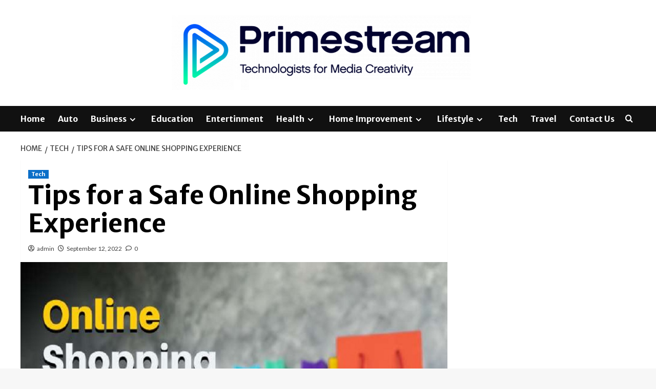

--- FILE ---
content_type: text/html; charset=UTF-8
request_url: https://www.pridestream.org/tips-for-a-safe-online-shopping-experience/
body_size: 26962
content:
<!doctype html>
<html lang="en-US">
<head>
    <meta charset="UTF-8">
    <meta name="viewport" content="width=device-width, initial-scale=1">
    <link rel="profile" href="http://gmpg.org/xfn/11">

    <title>Tips for a Safe Online Shopping Experience | Pridestream.org</title>
    <style>
        #wpadminbar #wp-admin-bar-p404_free_top_button .ab-icon:before {
            content: "\f103";
            color:red;
            top: 2px;
        }
    </style>
    <meta name='robots' content='max-image-preview:large' />
<link rel='preload' href='https://fonts.googleapis.com/css?family=Source%2BSans%2BPro%3A400%2C700%7CLato%3A400%2C700&#038;subset=latin&#038;display=swap' as='style' onload="this.onload=null;this.rel='stylesheet'" type='text/css' media='all' crossorigin='anonymous'>
<link rel='preconnect' href='https://fonts.googleapis.com' crossorigin='anonymous'>
<link rel='preconnect' href='https://fonts.gstatic.com' crossorigin='anonymous'>

<!-- All In One SEO Pack 3.7.1[210,275] -->
<meta name="description"  content="The digital world has revolutionized the shopping experience. Online shopping is such a huge phenomenon that the global online shopping market size metastasized to nearly 4 trillion. In the US, online sales willcross $1 trillion in 2022" />

<script type="application/ld+json" class="aioseop-schema">{"@context":"https://schema.org","@graph":[{"@type":"Organization","@id":"https://www.pridestream.org/#organization","url":"https://www.pridestream.org/","name":"My Blog","sameAs":[],"logo":{"@type":"ImageObject","@id":"https://www.pridestream.org/#logo","url":"https://www.pridestream.org/wp-content/uploads/2021/02/cropped-pridestream.png","caption":""},"image":{"@id":"https://www.pridestream.org/#logo"}},{"@type":"WebSite","@id":"https://www.pridestream.org/#website","url":"https://www.pridestream.org/","name":"My Blog","publisher":{"@id":"https://www.pridestream.org/#organization"},"potentialAction":{"@type":"SearchAction","target":"https://www.pridestream.org/?s={search_term_string}","query-input":"required name=search_term_string"}},{"@type":"WebPage","@id":"https://www.pridestream.org/tips-for-a-safe-online-shopping-experience/#webpage","url":"https://www.pridestream.org/tips-for-a-safe-online-shopping-experience/","inLanguage":"en-US","name":"Tips for a Safe Online Shopping Experience","isPartOf":{"@id":"https://www.pridestream.org/#website"},"breadcrumb":{"@id":"https://www.pridestream.org/tips-for-a-safe-online-shopping-experience/#breadcrumblist"},"description":"The digital world has revolutionized the shopping experience. Online shopping is such a huge phenomenon that the global online shopping market size metastasized to nearly 4 trillion. In the US, online sales willcross $1 trillion in 2022","image":{"@type":"ImageObject","@id":"https://www.pridestream.org/tips-for-a-safe-online-shopping-experience/#primaryimage","url":"https://www.pridestream.org/wp-content/uploads/2022/09/Online-Shopping.jpg","width":875,"height":561},"primaryImageOfPage":{"@id":"https://www.pridestream.org/tips-for-a-safe-online-shopping-experience/#primaryimage"},"datePublished":"2022-09-12T07:45:32+00:00","dateModified":"2022-11-18T11:38:03+00:00"},{"@type":"Article","@id":"https://www.pridestream.org/tips-for-a-safe-online-shopping-experience/#article","isPartOf":{"@id":"https://www.pridestream.org/tips-for-a-safe-online-shopping-experience/#webpage"},"author":{"@id":"https://www.pridestream.org/author/admin/#author"},"headline":"Tips for a Safe Online Shopping Experience","datePublished":"2022-09-12T07:45:32+00:00","dateModified":"2022-11-18T11:38:03+00:00","commentCount":0,"mainEntityOfPage":{"@id":"https://www.pridestream.org/tips-for-a-safe-online-shopping-experience/#webpage"},"publisher":{"@id":"https://www.pridestream.org/#organization"},"articleSection":"Tech","image":{"@type":"ImageObject","@id":"https://www.pridestream.org/tips-for-a-safe-online-shopping-experience/#primaryimage","url":"https://www.pridestream.org/wp-content/uploads/2022/09/Online-Shopping.jpg","width":875,"height":561}},{"@type":"Person","@id":"https://www.pridestream.org/author/admin/#author","name":"admin","sameAs":[],"image":{"@type":"ImageObject","@id":"https://www.pridestream.org/#personlogo","url":"https://secure.gravatar.com/avatar/6882c2cbe177210e462c3411d07bf0e4?s=96&d=mm&r=g","width":96,"height":96,"caption":"admin"}},{"@type":"BreadcrumbList","@id":"https://www.pridestream.org/tips-for-a-safe-online-shopping-experience/#breadcrumblist","itemListElement":[{"@type":"ListItem","position":1,"item":{"@type":"WebPage","@id":"https://www.pridestream.org/","url":"https://www.pridestream.org/","name":"Pridestream Latest Articles and Stories Sharing Portal | Pridestream.org"}},{"@type":"ListItem","position":2,"item":{"@type":"WebPage","@id":"https://www.pridestream.org/tips-for-a-safe-online-shopping-experience/","url":"https://www.pridestream.org/tips-for-a-safe-online-shopping-experience/","name":"Tips for a Safe Online Shopping Experience"}}]}]}</script>
<link rel="canonical" href="https://www.pridestream.org/tips-for-a-safe-online-shopping-experience/" />
<!-- All In One SEO Pack -->
<link rel='dns-prefetch' href='//fonts.googleapis.com' />
<link rel='preconnect' href='https://fonts.googleapis.com' />
<link rel='preconnect' href='https://fonts.gstatic.com' />
<link rel="alternate" type="application/rss+xml" title="My Blog &raquo; Feed" href="https://www.pridestream.org/feed/" />
<link rel="alternate" type="application/rss+xml" title="My Blog &raquo; Comments Feed" href="https://www.pridestream.org/comments/feed/" />
<link rel="alternate" type="application/rss+xml" title="My Blog &raquo; Tips for a Safe Online Shopping Experience Comments Feed" href="https://www.pridestream.org/tips-for-a-safe-online-shopping-experience/feed/" />
<script type="text/javascript">
/* <![CDATA[ */
window._wpemojiSettings = {"baseUrl":"https:\/\/s.w.org\/images\/core\/emoji\/15.0.3\/72x72\/","ext":".png","svgUrl":"https:\/\/s.w.org\/images\/core\/emoji\/15.0.3\/svg\/","svgExt":".svg","source":{"concatemoji":"https:\/\/www.pridestream.org\/wp-includes\/js\/wp-emoji-release.min.js?ver=6.6.3"}};
/*! This file is auto-generated */
!function(i,n){var o,s,e;function c(e){try{var t={supportTests:e,timestamp:(new Date).valueOf()};sessionStorage.setItem(o,JSON.stringify(t))}catch(e){}}function p(e,t,n){e.clearRect(0,0,e.canvas.width,e.canvas.height),e.fillText(t,0,0);var t=new Uint32Array(e.getImageData(0,0,e.canvas.width,e.canvas.height).data),r=(e.clearRect(0,0,e.canvas.width,e.canvas.height),e.fillText(n,0,0),new Uint32Array(e.getImageData(0,0,e.canvas.width,e.canvas.height).data));return t.every(function(e,t){return e===r[t]})}function u(e,t,n){switch(t){case"flag":return n(e,"\ud83c\udff3\ufe0f\u200d\u26a7\ufe0f","\ud83c\udff3\ufe0f\u200b\u26a7\ufe0f")?!1:!n(e,"\ud83c\uddfa\ud83c\uddf3","\ud83c\uddfa\u200b\ud83c\uddf3")&&!n(e,"\ud83c\udff4\udb40\udc67\udb40\udc62\udb40\udc65\udb40\udc6e\udb40\udc67\udb40\udc7f","\ud83c\udff4\u200b\udb40\udc67\u200b\udb40\udc62\u200b\udb40\udc65\u200b\udb40\udc6e\u200b\udb40\udc67\u200b\udb40\udc7f");case"emoji":return!n(e,"\ud83d\udc26\u200d\u2b1b","\ud83d\udc26\u200b\u2b1b")}return!1}function f(e,t,n){var r="undefined"!=typeof WorkerGlobalScope&&self instanceof WorkerGlobalScope?new OffscreenCanvas(300,150):i.createElement("canvas"),a=r.getContext("2d",{willReadFrequently:!0}),o=(a.textBaseline="top",a.font="600 32px Arial",{});return e.forEach(function(e){o[e]=t(a,e,n)}),o}function t(e){var t=i.createElement("script");t.src=e,t.defer=!0,i.head.appendChild(t)}"undefined"!=typeof Promise&&(o="wpEmojiSettingsSupports",s=["flag","emoji"],n.supports={everything:!0,everythingExceptFlag:!0},e=new Promise(function(e){i.addEventListener("DOMContentLoaded",e,{once:!0})}),new Promise(function(t){var n=function(){try{var e=JSON.parse(sessionStorage.getItem(o));if("object"==typeof e&&"number"==typeof e.timestamp&&(new Date).valueOf()<e.timestamp+604800&&"object"==typeof e.supportTests)return e.supportTests}catch(e){}return null}();if(!n){if("undefined"!=typeof Worker&&"undefined"!=typeof OffscreenCanvas&&"undefined"!=typeof URL&&URL.createObjectURL&&"undefined"!=typeof Blob)try{var e="postMessage("+f.toString()+"("+[JSON.stringify(s),u.toString(),p.toString()].join(",")+"));",r=new Blob([e],{type:"text/javascript"}),a=new Worker(URL.createObjectURL(r),{name:"wpTestEmojiSupports"});return void(a.onmessage=function(e){c(n=e.data),a.terminate(),t(n)})}catch(e){}c(n=f(s,u,p))}t(n)}).then(function(e){for(var t in e)n.supports[t]=e[t],n.supports.everything=n.supports.everything&&n.supports[t],"flag"!==t&&(n.supports.everythingExceptFlag=n.supports.everythingExceptFlag&&n.supports[t]);n.supports.everythingExceptFlag=n.supports.everythingExceptFlag&&!n.supports.flag,n.DOMReady=!1,n.readyCallback=function(){n.DOMReady=!0}}).then(function(){return e}).then(function(){var e;n.supports.everything||(n.readyCallback(),(e=n.source||{}).concatemoji?t(e.concatemoji):e.wpemoji&&e.twemoji&&(t(e.twemoji),t(e.wpemoji)))}))}((window,document),window._wpemojiSettings);
/* ]]> */
</script>
		<style type="text/css">
			.epvc-eye {
				margin-right: 3px;
				width: 13px;
				display: inline-block;
				height: 13px;
				border: solid 1px #000;
				border-radius:  75% 15%;
				position: relative;
				transform: rotate(45deg);
			}
			.epvc-eye:before {
				content: '';
				display: block;
				position: absolute;
				width: 5px;
				height: 5px;
				border: solid 1px #000;
				border-radius: 50%;
				left: 3px;
				top: 3px;
			}
		</style>
	<style id='wp-emoji-styles-inline-css' type='text/css'>

	img.wp-smiley, img.emoji {
		display: inline !important;
		border: none !important;
		box-shadow: none !important;
		height: 1em !important;
		width: 1em !important;
		margin: 0 0.07em !important;
		vertical-align: -0.1em !important;
		background: none !important;
		padding: 0 !important;
	}
</style>
<link rel='stylesheet' id='wp-block-library-css' href='https://www.pridestream.org/wp-includes/css/dist/block-library/style.min.css?ver=6.6.3' type='text/css' media='all' />
<style id='wp-block-library-theme-inline-css' type='text/css'>
.wp-block-audio :where(figcaption){color:#555;font-size:13px;text-align:center}.is-dark-theme .wp-block-audio :where(figcaption){color:#ffffffa6}.wp-block-audio{margin:0 0 1em}.wp-block-code{border:1px solid #ccc;border-radius:4px;font-family:Menlo,Consolas,monaco,monospace;padding:.8em 1em}.wp-block-embed :where(figcaption){color:#555;font-size:13px;text-align:center}.is-dark-theme .wp-block-embed :where(figcaption){color:#ffffffa6}.wp-block-embed{margin:0 0 1em}.blocks-gallery-caption{color:#555;font-size:13px;text-align:center}.is-dark-theme .blocks-gallery-caption{color:#ffffffa6}:root :where(.wp-block-image figcaption){color:#555;font-size:13px;text-align:center}.is-dark-theme :root :where(.wp-block-image figcaption){color:#ffffffa6}.wp-block-image{margin:0 0 1em}.wp-block-pullquote{border-bottom:4px solid;border-top:4px solid;color:currentColor;margin-bottom:1.75em}.wp-block-pullquote cite,.wp-block-pullquote footer,.wp-block-pullquote__citation{color:currentColor;font-size:.8125em;font-style:normal;text-transform:uppercase}.wp-block-quote{border-left:.25em solid;margin:0 0 1.75em;padding-left:1em}.wp-block-quote cite,.wp-block-quote footer{color:currentColor;font-size:.8125em;font-style:normal;position:relative}.wp-block-quote.has-text-align-right{border-left:none;border-right:.25em solid;padding-left:0;padding-right:1em}.wp-block-quote.has-text-align-center{border:none;padding-left:0}.wp-block-quote.is-large,.wp-block-quote.is-style-large,.wp-block-quote.is-style-plain{border:none}.wp-block-search .wp-block-search__label{font-weight:700}.wp-block-search__button{border:1px solid #ccc;padding:.375em .625em}:where(.wp-block-group.has-background){padding:1.25em 2.375em}.wp-block-separator.has-css-opacity{opacity:.4}.wp-block-separator{border:none;border-bottom:2px solid;margin-left:auto;margin-right:auto}.wp-block-separator.has-alpha-channel-opacity{opacity:1}.wp-block-separator:not(.is-style-wide):not(.is-style-dots){width:100px}.wp-block-separator.has-background:not(.is-style-dots){border-bottom:none;height:1px}.wp-block-separator.has-background:not(.is-style-wide):not(.is-style-dots){height:2px}.wp-block-table{margin:0 0 1em}.wp-block-table td,.wp-block-table th{word-break:normal}.wp-block-table :where(figcaption){color:#555;font-size:13px;text-align:center}.is-dark-theme .wp-block-table :where(figcaption){color:#ffffffa6}.wp-block-video :where(figcaption){color:#555;font-size:13px;text-align:center}.is-dark-theme .wp-block-video :where(figcaption){color:#ffffffa6}.wp-block-video{margin:0 0 1em}:root :where(.wp-block-template-part.has-background){margin-bottom:0;margin-top:0;padding:1.25em 2.375em}
</style>
<style id='global-styles-inline-css' type='text/css'>
:root{--wp--preset--aspect-ratio--square: 1;--wp--preset--aspect-ratio--4-3: 4/3;--wp--preset--aspect-ratio--3-4: 3/4;--wp--preset--aspect-ratio--3-2: 3/2;--wp--preset--aspect-ratio--2-3: 2/3;--wp--preset--aspect-ratio--16-9: 16/9;--wp--preset--aspect-ratio--9-16: 9/16;--wp--preset--color--black: #000000;--wp--preset--color--cyan-bluish-gray: #abb8c3;--wp--preset--color--white: #ffffff;--wp--preset--color--pale-pink: #f78da7;--wp--preset--color--vivid-red: #cf2e2e;--wp--preset--color--luminous-vivid-orange: #ff6900;--wp--preset--color--luminous-vivid-amber: #fcb900;--wp--preset--color--light-green-cyan: #7bdcb5;--wp--preset--color--vivid-green-cyan: #00d084;--wp--preset--color--pale-cyan-blue: #8ed1fc;--wp--preset--color--vivid-cyan-blue: #0693e3;--wp--preset--color--vivid-purple: #9b51e0;--wp--preset--gradient--vivid-cyan-blue-to-vivid-purple: linear-gradient(135deg,rgba(6,147,227,1) 0%,rgb(155,81,224) 100%);--wp--preset--gradient--light-green-cyan-to-vivid-green-cyan: linear-gradient(135deg,rgb(122,220,180) 0%,rgb(0,208,130) 100%);--wp--preset--gradient--luminous-vivid-amber-to-luminous-vivid-orange: linear-gradient(135deg,rgba(252,185,0,1) 0%,rgba(255,105,0,1) 100%);--wp--preset--gradient--luminous-vivid-orange-to-vivid-red: linear-gradient(135deg,rgba(255,105,0,1) 0%,rgb(207,46,46) 100%);--wp--preset--gradient--very-light-gray-to-cyan-bluish-gray: linear-gradient(135deg,rgb(238,238,238) 0%,rgb(169,184,195) 100%);--wp--preset--gradient--cool-to-warm-spectrum: linear-gradient(135deg,rgb(74,234,220) 0%,rgb(151,120,209) 20%,rgb(207,42,186) 40%,rgb(238,44,130) 60%,rgb(251,105,98) 80%,rgb(254,248,76) 100%);--wp--preset--gradient--blush-light-purple: linear-gradient(135deg,rgb(255,206,236) 0%,rgb(152,150,240) 100%);--wp--preset--gradient--blush-bordeaux: linear-gradient(135deg,rgb(254,205,165) 0%,rgb(254,45,45) 50%,rgb(107,0,62) 100%);--wp--preset--gradient--luminous-dusk: linear-gradient(135deg,rgb(255,203,112) 0%,rgb(199,81,192) 50%,rgb(65,88,208) 100%);--wp--preset--gradient--pale-ocean: linear-gradient(135deg,rgb(255,245,203) 0%,rgb(182,227,212) 50%,rgb(51,167,181) 100%);--wp--preset--gradient--electric-grass: linear-gradient(135deg,rgb(202,248,128) 0%,rgb(113,206,126) 100%);--wp--preset--gradient--midnight: linear-gradient(135deg,rgb(2,3,129) 0%,rgb(40,116,252) 100%);--wp--preset--font-size--small: 13px;--wp--preset--font-size--medium: 20px;--wp--preset--font-size--large: 36px;--wp--preset--font-size--x-large: 42px;--wp--preset--spacing--20: 0.44rem;--wp--preset--spacing--30: 0.67rem;--wp--preset--spacing--40: 1rem;--wp--preset--spacing--50: 1.5rem;--wp--preset--spacing--60: 2.25rem;--wp--preset--spacing--70: 3.38rem;--wp--preset--spacing--80: 5.06rem;--wp--preset--shadow--natural: 6px 6px 9px rgba(0, 0, 0, 0.2);--wp--preset--shadow--deep: 12px 12px 50px rgba(0, 0, 0, 0.4);--wp--preset--shadow--sharp: 6px 6px 0px rgba(0, 0, 0, 0.2);--wp--preset--shadow--outlined: 6px 6px 0px -3px rgba(255, 255, 255, 1), 6px 6px rgba(0, 0, 0, 1);--wp--preset--shadow--crisp: 6px 6px 0px rgba(0, 0, 0, 1);}:root { --wp--style--global--content-size: 740px;--wp--style--global--wide-size: 1200px; }:where(body) { margin: 0; }.wp-site-blocks > .alignleft { float: left; margin-right: 2em; }.wp-site-blocks > .alignright { float: right; margin-left: 2em; }.wp-site-blocks > .aligncenter { justify-content: center; margin-left: auto; margin-right: auto; }:where(.wp-site-blocks) > * { margin-block-start: 24px; margin-block-end: 0; }:where(.wp-site-blocks) > :first-child { margin-block-start: 0; }:where(.wp-site-blocks) > :last-child { margin-block-end: 0; }:root { --wp--style--block-gap: 24px; }:root :where(.is-layout-flow) > :first-child{margin-block-start: 0;}:root :where(.is-layout-flow) > :last-child{margin-block-end: 0;}:root :where(.is-layout-flow) > *{margin-block-start: 24px;margin-block-end: 0;}:root :where(.is-layout-constrained) > :first-child{margin-block-start: 0;}:root :where(.is-layout-constrained) > :last-child{margin-block-end: 0;}:root :where(.is-layout-constrained) > *{margin-block-start: 24px;margin-block-end: 0;}:root :where(.is-layout-flex){gap: 24px;}:root :where(.is-layout-grid){gap: 24px;}.is-layout-flow > .alignleft{float: left;margin-inline-start: 0;margin-inline-end: 2em;}.is-layout-flow > .alignright{float: right;margin-inline-start: 2em;margin-inline-end: 0;}.is-layout-flow > .aligncenter{margin-left: auto !important;margin-right: auto !important;}.is-layout-constrained > .alignleft{float: left;margin-inline-start: 0;margin-inline-end: 2em;}.is-layout-constrained > .alignright{float: right;margin-inline-start: 2em;margin-inline-end: 0;}.is-layout-constrained > .aligncenter{margin-left: auto !important;margin-right: auto !important;}.is-layout-constrained > :where(:not(.alignleft):not(.alignright):not(.alignfull)){max-width: var(--wp--style--global--content-size);margin-left: auto !important;margin-right: auto !important;}.is-layout-constrained > .alignwide{max-width: var(--wp--style--global--wide-size);}body .is-layout-flex{display: flex;}.is-layout-flex{flex-wrap: wrap;align-items: center;}.is-layout-flex > :is(*, div){margin: 0;}body .is-layout-grid{display: grid;}.is-layout-grid > :is(*, div){margin: 0;}body{padding-top: 0px;padding-right: 0px;padding-bottom: 0px;padding-left: 0px;}a:where(:not(.wp-element-button)){text-decoration: none;}:root :where(.wp-element-button, .wp-block-button__link){background-color: #32373c;border-width: 0;color: #fff;font-family: inherit;font-size: inherit;line-height: inherit;padding: calc(0.667em + 2px) calc(1.333em + 2px);text-decoration: none;}.has-black-color{color: var(--wp--preset--color--black) !important;}.has-cyan-bluish-gray-color{color: var(--wp--preset--color--cyan-bluish-gray) !important;}.has-white-color{color: var(--wp--preset--color--white) !important;}.has-pale-pink-color{color: var(--wp--preset--color--pale-pink) !important;}.has-vivid-red-color{color: var(--wp--preset--color--vivid-red) !important;}.has-luminous-vivid-orange-color{color: var(--wp--preset--color--luminous-vivid-orange) !important;}.has-luminous-vivid-amber-color{color: var(--wp--preset--color--luminous-vivid-amber) !important;}.has-light-green-cyan-color{color: var(--wp--preset--color--light-green-cyan) !important;}.has-vivid-green-cyan-color{color: var(--wp--preset--color--vivid-green-cyan) !important;}.has-pale-cyan-blue-color{color: var(--wp--preset--color--pale-cyan-blue) !important;}.has-vivid-cyan-blue-color{color: var(--wp--preset--color--vivid-cyan-blue) !important;}.has-vivid-purple-color{color: var(--wp--preset--color--vivid-purple) !important;}.has-black-background-color{background-color: var(--wp--preset--color--black) !important;}.has-cyan-bluish-gray-background-color{background-color: var(--wp--preset--color--cyan-bluish-gray) !important;}.has-white-background-color{background-color: var(--wp--preset--color--white) !important;}.has-pale-pink-background-color{background-color: var(--wp--preset--color--pale-pink) !important;}.has-vivid-red-background-color{background-color: var(--wp--preset--color--vivid-red) !important;}.has-luminous-vivid-orange-background-color{background-color: var(--wp--preset--color--luminous-vivid-orange) !important;}.has-luminous-vivid-amber-background-color{background-color: var(--wp--preset--color--luminous-vivid-amber) !important;}.has-light-green-cyan-background-color{background-color: var(--wp--preset--color--light-green-cyan) !important;}.has-vivid-green-cyan-background-color{background-color: var(--wp--preset--color--vivid-green-cyan) !important;}.has-pale-cyan-blue-background-color{background-color: var(--wp--preset--color--pale-cyan-blue) !important;}.has-vivid-cyan-blue-background-color{background-color: var(--wp--preset--color--vivid-cyan-blue) !important;}.has-vivid-purple-background-color{background-color: var(--wp--preset--color--vivid-purple) !important;}.has-black-border-color{border-color: var(--wp--preset--color--black) !important;}.has-cyan-bluish-gray-border-color{border-color: var(--wp--preset--color--cyan-bluish-gray) !important;}.has-white-border-color{border-color: var(--wp--preset--color--white) !important;}.has-pale-pink-border-color{border-color: var(--wp--preset--color--pale-pink) !important;}.has-vivid-red-border-color{border-color: var(--wp--preset--color--vivid-red) !important;}.has-luminous-vivid-orange-border-color{border-color: var(--wp--preset--color--luminous-vivid-orange) !important;}.has-luminous-vivid-amber-border-color{border-color: var(--wp--preset--color--luminous-vivid-amber) !important;}.has-light-green-cyan-border-color{border-color: var(--wp--preset--color--light-green-cyan) !important;}.has-vivid-green-cyan-border-color{border-color: var(--wp--preset--color--vivid-green-cyan) !important;}.has-pale-cyan-blue-border-color{border-color: var(--wp--preset--color--pale-cyan-blue) !important;}.has-vivid-cyan-blue-border-color{border-color: var(--wp--preset--color--vivid-cyan-blue) !important;}.has-vivid-purple-border-color{border-color: var(--wp--preset--color--vivid-purple) !important;}.has-vivid-cyan-blue-to-vivid-purple-gradient-background{background: var(--wp--preset--gradient--vivid-cyan-blue-to-vivid-purple) !important;}.has-light-green-cyan-to-vivid-green-cyan-gradient-background{background: var(--wp--preset--gradient--light-green-cyan-to-vivid-green-cyan) !important;}.has-luminous-vivid-amber-to-luminous-vivid-orange-gradient-background{background: var(--wp--preset--gradient--luminous-vivid-amber-to-luminous-vivid-orange) !important;}.has-luminous-vivid-orange-to-vivid-red-gradient-background{background: var(--wp--preset--gradient--luminous-vivid-orange-to-vivid-red) !important;}.has-very-light-gray-to-cyan-bluish-gray-gradient-background{background: var(--wp--preset--gradient--very-light-gray-to-cyan-bluish-gray) !important;}.has-cool-to-warm-spectrum-gradient-background{background: var(--wp--preset--gradient--cool-to-warm-spectrum) !important;}.has-blush-light-purple-gradient-background{background: var(--wp--preset--gradient--blush-light-purple) !important;}.has-blush-bordeaux-gradient-background{background: var(--wp--preset--gradient--blush-bordeaux) !important;}.has-luminous-dusk-gradient-background{background: var(--wp--preset--gradient--luminous-dusk) !important;}.has-pale-ocean-gradient-background{background: var(--wp--preset--gradient--pale-ocean) !important;}.has-electric-grass-gradient-background{background: var(--wp--preset--gradient--electric-grass) !important;}.has-midnight-gradient-background{background: var(--wp--preset--gradient--midnight) !important;}.has-small-font-size{font-size: var(--wp--preset--font-size--small) !important;}.has-medium-font-size{font-size: var(--wp--preset--font-size--medium) !important;}.has-large-font-size{font-size: var(--wp--preset--font-size--large) !important;}.has-x-large-font-size{font-size: var(--wp--preset--font-size--x-large) !important;}
:root :where(.wp-block-pullquote){font-size: 1.5em;line-height: 1.6;}
</style>
<link rel='stylesheet' id='coverstory-google-fonts-css' href='https://fonts.googleapis.com/css?family=Merriweather+Sans:400,400italic,300,900,700' type='text/css' media='all' />
<link rel='stylesheet' id='bootstrap-css' href='https://www.pridestream.org/wp-content/themes/covernews/assets/bootstrap/css/bootstrap.min.css?ver=6.6.3' type='text/css' media='all' />
<link rel='stylesheet' id='covernews-style-css' href='https://www.pridestream.org/wp-content/themes/covernews/style.css?ver=6.6.3' type='text/css' media='all' />
<link rel='stylesheet' id='coverstory-css' href='https://www.pridestream.org/wp-content/themes/coverstory/style.css?ver=2.0.1' type='text/css' media='all' />
<link rel='stylesheet' id='covernews-google-fonts-css' href='https://fonts.googleapis.com/css?family=Source%2BSans%2BPro%3A400%2C700%7CLato%3A400%2C700&#038;subset=latin&#038;display=swap' type='text/css' media='all' />
<link rel='stylesheet' id='covernews-icons-css' href='https://www.pridestream.org/wp-content/themes/covernews/assets/icons/style.css?ver=6.6.3' type='text/css' media='all' />
<script type="text/javascript" src="https://www.pridestream.org/wp-includes/js/jquery/jquery.min.js?ver=3.7.1" id="jquery-core-js"></script>
<script type="text/javascript" src="https://www.pridestream.org/wp-includes/js/jquery/jquery-migrate.min.js?ver=3.4.1" id="jquery-migrate-js"></script>
<link rel="https://api.w.org/" href="https://www.pridestream.org/wp-json/" /><link rel="alternate" title="JSON" type="application/json" href="https://www.pridestream.org/wp-json/wp/v2/posts/341" /><link rel="EditURI" type="application/rsd+xml" title="RSD" href="https://www.pridestream.org/xmlrpc.php?rsd" />
<meta name="generator" content="WordPress 6.6.3" />
<link rel='shortlink' href='https://www.pridestream.org/?p=341' />
<link rel="alternate" title="oEmbed (JSON)" type="application/json+oembed" href="https://www.pridestream.org/wp-json/oembed/1.0/embed?url=https%3A%2F%2Fwww.pridestream.org%2Ftips-for-a-safe-online-shopping-experience%2F" />
<link rel="alternate" title="oEmbed (XML)" type="text/xml+oembed" href="https://www.pridestream.org/wp-json/oembed/1.0/embed?url=https%3A%2F%2Fwww.pridestream.org%2Ftips-for-a-safe-online-shopping-experience%2F&#038;format=xml" />
<!-- MagenetMonetization V: 1.0.29.2--><!-- MagenetMonetization 1 --><!-- MagenetMonetization 1.1 --><link rel="pingback" href="https://www.pridestream.org/xmlrpc.php">        <style type="text/css">
                        .site-title,
            .site-description {
                position: absolute;
                clip: rect(1px, 1px, 1px, 1px);
                display: none;
            }

                    .elementor-template-full-width .elementor-section.elementor-section-full_width > .elementor-container,
        .elementor-template-full-width .elementor-section.elementor-section-boxed > .elementor-container{
            max-width: 1200px;
        }
        @media (min-width: 1600px){
            .elementor-template-full-width .elementor-section.elementor-section-full_width > .elementor-container,
            .elementor-template-full-width .elementor-section.elementor-section-boxed > .elementor-container{
                max-width: 1600px;
            }
        }
        
        .align-content-left .elementor-section-stretched,
        .align-content-right .elementor-section-stretched {
            max-width: 100%;
            left: 0 !important;
        }


        </style>
        <style type="text/css" id="custom-background-css">
body.custom-background { background-image: url("https://www.pridestream.org/wp-content/uploads/2021/02/white.jpg"); background-position: left top; background-size: cover; background-repeat: no-repeat; background-attachment: fixed; }
</style>
	<link rel="icon" href="https://www.pridestream.org/wp-content/uploads/2021/02/cropped-pridestream-1-32x32.png" sizes="32x32" />
<link rel="icon" href="https://www.pridestream.org/wp-content/uploads/2021/02/cropped-pridestream-1-192x192.png" sizes="192x192" />
<link rel="apple-touch-icon" href="https://www.pridestream.org/wp-content/uploads/2021/02/cropped-pridestream-1-180x180.png" />
<meta name="msapplication-TileImage" content="https://www.pridestream.org/wp-content/uploads/2021/02/cropped-pridestream-1-270x270.png" />
</head>

<body class="post-template-default single single-post postid-341 single-format-standard custom-background wp-custom-logo wp-embed-responsive default-content-layout archive-layout-grid scrollup-sticky-header aft-sticky-header aft-sticky-sidebar default aft-container-default aft-main-banner-slider-editors-picks-trending single-content-mode-default header-image-default align-content-left aft-and">

    <div id="af-preloader">
        <div id="loader-wrapper">
            <div id="loader"></div>
        </div>
    </div>

<div id="page" class="site">
    <a class="skip-link screen-reader-text" href="#content">Skip to content</a>

<div class="header-layout-3">
<header id="masthead" class="site-header">
        <div class="masthead-banner " data-background="">
        <div class="container">
            <div class="row">
                <div class="col-md-12">
                    <div class="site-branding">
                        <a href="https://www.pridestream.org/" class="custom-logo-link" rel="home"><img width="600" height="146" src="https://www.pridestream.org/wp-content/uploads/2021/02/cropped-pridestream.png" class="custom-logo" alt="My Blog" decoding="async" fetchpriority="high" srcset="https://www.pridestream.org/wp-content/uploads/2021/02/cropped-pridestream.png 600w, https://www.pridestream.org/wp-content/uploads/2021/02/cropped-pridestream-300x73.png 300w" sizes="(max-width: 600px) 100vw, 600px" loading="lazy" /></a>                            <p class="site-title font-family-1">
                                <a href="https://www.pridestream.org/"
                                   rel="home">My Blog</a>
                            </p>
                        
                                                    <p class="site-description">My WordPress Blog</p>
                                            </div>
                </div>
                <div class="col-md-12">
                                    </div>
            </div>
        </div>
    </div>
    <nav id="site-navigation" class="main-navigation">
        <div class="container">
            <div class="row">
                <div class="kol-12">
                    <div class="navigation-container">
                        <div class="main-navigation-container-items-wrapper">
                        <span class="toggle-menu" aria-controls="primary-menu" aria-expanded="false">
                                    <a href="javascript:void(0)" class="aft-void-menu">
                                <span class="screen-reader-text">Primary Menu</span>
                                 <i class="ham"></i>
                                    </a>
                        </span>
                        <span class="af-mobile-site-title-wrap">
                            <a href="https://www.pridestream.org/" class="custom-logo-link" rel="home"><img width="600" height="146" src="https://www.pridestream.org/wp-content/uploads/2021/02/cropped-pridestream.png" class="custom-logo" alt="My Blog" decoding="async" srcset="https://www.pridestream.org/wp-content/uploads/2021/02/cropped-pridestream.png 600w, https://www.pridestream.org/wp-content/uploads/2021/02/cropped-pridestream-300x73.png 300w" sizes="(max-width: 600px) 100vw, 600px" loading="lazy" /></a>                            <p class="site-title font-family-1">
                                <a href="https://www.pridestream.org/"
                                   rel="home">My Blog</a>
                            </p>
                        </span>
                        <div class="menu main-menu"><ul id="primary-menu" class="menu"><li id="menu-item-67" class="menu-item menu-item-type-custom menu-item-object-custom menu-item-home menu-item-67"><a href="http://www.pridestream.org/">Home</a></li>
<li id="menu-item-49" class="menu-item menu-item-type-taxonomy menu-item-object-category menu-item-49"><a href="https://www.pridestream.org/category/auto/">Auto</a></li>
<li id="menu-item-50" class="menu-item menu-item-type-taxonomy menu-item-object-category menu-item-has-children menu-item-50"><a href="https://www.pridestream.org/category/business/">Business</a>
<ul class="sub-menu">
	<li id="menu-item-53" class="menu-item menu-item-type-taxonomy menu-item-object-category menu-item-53"><a href="https://www.pridestream.org/category/finance/">Finance</a></li>
	<li id="menu-item-59" class="menu-item menu-item-type-taxonomy menu-item-object-category menu-item-59"><a href="https://www.pridestream.org/category/loan/">Loan</a></li>
	<li id="menu-item-57" class="menu-item menu-item-type-taxonomy menu-item-object-category menu-item-57"><a href="https://www.pridestream.org/category/law/">Law</a></li>
</ul>
</li>
<li id="menu-item-51" class="menu-item menu-item-type-taxonomy menu-item-object-category menu-item-51"><a href="https://www.pridestream.org/category/education/">Education</a></li>
<li id="menu-item-66" class="menu-item menu-item-type-taxonomy menu-item-object-category menu-item-66"><a href="https://www.pridestream.org/category/entertinment/">Entertinment</a></li>
<li id="menu-item-55" class="menu-item menu-item-type-taxonomy menu-item-object-category menu-item-has-children menu-item-55"><a href="https://www.pridestream.org/category/health/">Health</a>
<ul class="sub-menu">
	<li id="menu-item-54" class="menu-item menu-item-type-taxonomy menu-item-object-category menu-item-54"><a href="https://www.pridestream.org/category/food/">Food</a></li>
</ul>
</li>
<li id="menu-item-56" class="menu-item menu-item-type-taxonomy menu-item-object-category menu-item-has-children menu-item-56"><a href="https://www.pridestream.org/category/home-improvement/">Home Improvement</a>
<ul class="sub-menu">
	<li id="menu-item-61" class="menu-item menu-item-type-taxonomy menu-item-object-category menu-item-61"><a href="https://www.pridestream.org/category/real-estate/">Real Estate</a></li>
</ul>
</li>
<li id="menu-item-58" class="menu-item menu-item-type-taxonomy menu-item-object-category menu-item-has-children menu-item-58"><a href="https://www.pridestream.org/category/lifestyle/">Lifestyle</a>
<ul class="sub-menu">
	<li id="menu-item-62" class="menu-item menu-item-type-taxonomy menu-item-object-category menu-item-62"><a href="https://www.pridestream.org/category/shopping/">Shopping</a></li>
</ul>
</li>
<li id="menu-item-64" class="menu-item menu-item-type-taxonomy menu-item-object-category current-post-ancestor current-menu-parent current-post-parent menu-item-64"><a href="https://www.pridestream.org/category/tech/">Tech</a></li>
<li id="menu-item-65" class="menu-item menu-item-type-taxonomy menu-item-object-category menu-item-65"><a href="https://www.pridestream.org/category/travel/">Travel</a></li>
<li id="menu-item-391" class="menu-item menu-item-type-post_type menu-item-object-page menu-item-391"><a href="https://www.pridestream.org/contact-us/">Contact Us</a></li>
</ul></div>                        </div>
                        <div class="cart-search">

                            <div class="af-search-wrap">
                                <div class="search-overlay">
                                    <a href="#" title="Search" class="search-icon">
                                        <i class="fa fa-search"></i>
                                    </a>
                                    <div class="af-search-form">
                                        <form role="search" method="get" class="search-form" action="https://www.pridestream.org/">
				<label>
					<span class="screen-reader-text">Search for:</span>
					<input type="search" class="search-field" placeholder="Search &hellip;" value="" name="s" />
				</label>
				<input type="submit" class="search-submit" value="Search" />
			</form>                                    </div>
                                </div>
                            </div>
                        </div>

                    </div>
                </div>
            </div>
        </div>
    </nav>
</header>


</div>



    <div id="content" class="container">
        <div class="em-breadcrumbs font-family-1 covernews-breadcrumbs">
            <div class="row">
                <div role="navigation" aria-label="Breadcrumbs" class="breadcrumb-trail breadcrumbs" itemprop="breadcrumb"><ul class="trail-items" itemscope itemtype="http://schema.org/BreadcrumbList"><meta name="numberOfItems" content="3" /><meta name="itemListOrder" content="Ascending" /><li itemprop="itemListElement" itemscope itemtype="http://schema.org/ListItem" class="trail-item trail-begin"><a href="https://www.pridestream.org/" rel="home" itemprop="item"><span itemprop="name">Home</span></a><meta itemprop="position" content="1" /></li><li itemprop="itemListElement" itemscope itemtype="http://schema.org/ListItem" class="trail-item"><a href="https://www.pridestream.org/category/tech/" itemprop="item"><span itemprop="name">Tech</span></a><meta itemprop="position" content="2" /></li><li itemprop="itemListElement" itemscope itemtype="http://schema.org/ListItem" class="trail-item trail-end"><a href="https://www.pridestream.org/tips-for-a-safe-online-shopping-experience/" itemprop="item"><span itemprop="name">Tips for a Safe Online Shopping Experience</span></a><meta itemprop="position" content="3" /></li></ul></div>            </div>
        </div>
        <div class="section-block-upper row">
                <div id="primary" class="content-area">
                    <main id="main" class="site-main">

                                                    <article id="post-341" class="af-single-article post-341 post type-post status-publish format-standard has-post-thumbnail hentry category-tech">
                                <div class="entry-content-wrap">
                                    <header class="entry-header">

    <div class="header-details-wrapper">
        <div class="entry-header-details">
                            <div class="figure-categories figure-categories-bg">
                                        <ul class="cat-links"><li class="meta-category">
                             <a class="covernews-categories category-color-1"
                            href="https://www.pridestream.org/category/tech/" 
                            aria-label="View all posts in Tech"> 
                                 Tech
                             </a>
                        </li></ul>                </div>
                        <h1 class="entry-title">Tips for a Safe Online Shopping Experience</h1>
            
                
    <span class="author-links">

      
        <span class="item-metadata posts-author">
          <i class="far fa-user-circle"></i>
                          <a href="https://www.pridestream.org/author/admin/">
                    admin                </a>
               </span>
                    <span class="item-metadata posts-date">
          <i class="far fa-clock"></i>
          <a href="https://www.pridestream.org/2022/09/">
            September 12, 2022          </a>
        </span>
                      <span class="aft-comment-count">
            <a href="https://www.pridestream.org/tips-for-a-safe-online-shopping-experience/">
              <i class="far fa-comment"></i>
              <span class="aft-show-hover">
                0              </span>
            </a>
          </span>
          </span>
                

                    </div>
    </div>

        <div class="aft-post-thumbnail-wrapper">    
                    <div class="post-thumbnail full-width-image">
                    <img width="875" height="561" src="https://www.pridestream.org/wp-content/uploads/2022/09/Online-Shopping.jpg" class="attachment-covernews-featured size-covernews-featured wp-post-image" alt="Online Shopping" decoding="async" srcset="https://www.pridestream.org/wp-content/uploads/2022/09/Online-Shopping.jpg 875w, https://www.pridestream.org/wp-content/uploads/2022/09/Online-Shopping-300x192.jpg 300w, https://www.pridestream.org/wp-content/uploads/2022/09/Online-Shopping-768x492.jpg 768w" sizes="(max-width: 875px) 100vw, 875px" loading="lazy" />                </div>
            
                </div>
    </header><!-- .entry-header -->                                    

    <div class="entry-content">
        <!-- WordPress Ads Manager plugin by Crunchify.com - Top post Ad START --><div style="text-align:center;"><p><script async src="//pagead2.googlesyndication.com/pagead/js/adsbygoogle.js"></script>
<ins class="adsbygoogle"
     style="display:block; text-align:center;"
     data-ad-layout="in-article"
     data-ad-format="fluid"
     data-ad-client="ca-pub-8288407026647732"
     data-ad-slot="7132473077"></ins>
<script>
     (adsbygoogle = window.adsbygoogle || []).push({});
</script></p></div><!-- WordPress Ads Manager plugin by Crunchify.com - Top post Ad END --><div class='epvc-post-count'><span class='epvc-eye'></span>  <span class="epvc-count"> 984</span><span class='epvc-label'> Views</span></div><p style="text-align: justify;">The digital world has revolutionized the shopping experience. Online shopping is such a huge phenomenon that the global online shopping market size <a href="https://www.insiderintelligence.com/insights/ecommerce-industry-statistics/"><strong>metastasized to nearly 4 trillion</strong></a>. In the US, online sales will <a href="https://www.insiderintelligence.com/insights/retail-ecommerce-analysts-forecast-trends/"><strong>cross $1 trillion in 2022</strong></a>.The ease and simplicity of online shopping make it a popular choice. However, there is a catch. Online shopping makes you vulnerable to cyberattacks and online fraud.</p><!-- WordPress Ads Manager plugin by Crunchify.com - Middle post Ad START --><div style="text-align:center;"><p><script async src="//pagead2.googlesyndication.com/pagead/js/adsbygoogle.js"></script>
<ins class="adsbygoogle"
     style="display:block; text-align:center;"
     data-ad-layout="in-article"
     data-ad-format="fluid"
     data-ad-client="ca-pub-8288407026647732"
     data-ad-slot="7132473077"></ins>
<script>
     (adsbygoogle = window.adsbygoogle || []).push({});
</script></p></div><!-- WordPress Ads Manager plugin by Crunchify.com - Middle post Ad END -->
<p style="text-align: justify;">It is mildly infuriating to have your game lag at a critical moment or your video buffer in the middle of an intense movie scene. If you consistently face trouble with your <a href="https://www.buytvinternetphone.com/providers"><strong>internet service provider</strong></a>, consider switching to a more reliable one. <a href="https://www.buytvinternetphone.com/smithville"><strong>Smithville Communications</strong></a> is an excellent option. The provider offersa variety of cable and internet bundles to choose from, so there is something for everyone. Reach out to the Smithville customer service today, to find out more.</p>
<p style="text-align: justify;">According to statistics, nearly 2.14 billion people globally buy products online. The convenience ofonline shopping is unparalleled.However, one cannot ignore the security threats lurking in the digital space. Here are a few tips to ensure you have a safe online shopping experience.</p>
<h2 style="text-align: justify;">Only Shop from Secure Sites</h2>
<p style="text-align: justify;">To have a safe shopping experience, stick to trusted websites with whom you have a prior positive experience.You might think that you are getting an excellent deal on a website you have never shopped from, but do not fall for it. At times, unreliable and unsecured websites offer deals that seem too good to be true to commit fraud and rob people of their money. Here are a couple of ways you can tell if a website is legit.</p>
<ul style="text-align: justify;">
<li>Check the URL and make sure it has https instead of http. The ‘s’ stands in https stands for secure.</li>
<li>If it appears to be a known and trusted brand, make sure the brand name is spelled right in the URL.</li>
</ul>
<h2 style="text-align: justify;">Beware of Phishing</h2>
<p style="text-align: justify;">Phishing is one of the most common cyber security attacks. According to statistics, nearly 83% of organizations experienced phishing attacks in 2021. Phishing is a type of cyber crime where a hacker or criminal poses as a reputable person or organization to steal information.</p>
<p style="text-align: justify;">If you get an email from a brand or website asking for personal information in exchange for gifts, it might be a phishing attempt. Such emails contain links that contain harmful viruses that can steal information and commit financial fraud.</p>
<h2 style="text-align: justify;">Install VPN and Antivirus Software</h2>
<p style="text-align: justify;">It is best not to use public Wi-Fi connections as they pose a cyber security threat. Nobody can be sure about who is using the network and public Wi-Fi can be used to commit cyber crime.If you have to use one, make sure you have a VPN installed. A VPN prevents your IP address from being visible to hackers and protects against potential threats.Furthermore, all your devices should have antivirus software installed. AV software not only protects against cyber attacks but also can take action to remove viruses and malware from your computer after an attack.</p>
<h2 style="text-align: justify;">Set Strong Password</h2>
<p style="text-align: justify;">Most websites and e-commerce stores require you to log in or create a profile. Make sure you set a strong and unique password for each online profile. A strong password should be at least 10-12 characters long. It should consist of a mix of characters including symbols, lowercase letters, uppercase letters, and numbers.If you have trouble remembering the passwords, use a password manager instead of setting easy-to-guess passwords.</p>
<p style="text-align: justify;">Your online profile may contain housing information, credit card credentials, your number, etc. which may be stolen if the password is too weak to protect your account.</p>
<h2 style="text-align: justify;">Refrain from Clicking Pop-up Ads</h2>
<p style="text-align: justify;">At times, our online browsing behaviors put us at risk. Do not click any pop-ups when you are browsing, no matter how annoying they are.Pop-ups are often phishing attempts to steal personal and financial data.Furthermore, try not to download files from unsecured websites as they might be riddled with viruses.</p>
<h2 style="text-align: justify;">Keep Customer Service Information Handy</h2>
<p style="text-align: justify;">Make sure you have the customer service contact of any brand that you shop from. Go over the refund and exchange policy of the brand. Do not be shy about reaching out to customer service if you have any questions.</p>
<h1 style="text-align: justify;">In Conclusion</h1>
<p style="text-align: justify;">The cyber crime statistics are staggering and leave one concerned about their online browsing experience. Do not be overwhelmed by the numbers, instead focus your energy on correcting your online browsing habits. As long as you follow the tips mentioned in this post,you will be able to enjoy the convenience and comfort of safe online shopping like never before.</p>
<!-- WordPress Ads Manager plugin by Crunchify.com - After post Ad START --><div style="text-align:center;"><p><script async src="//pagead2.googlesyndication.com/pagead/js/adsbygoogle.js"></script>
<ins class="adsbygoogle"
     style="display:block; text-align:center;"
     data-ad-layout="in-article"
     data-ad-format="fluid"
     data-ad-client="ca-pub-8288407026647732"
     data-ad-slot="7132473077"></ins>
<script>
     (adsbygoogle = window.adsbygoogle || []).push({});
</script></p></div><!-- WordPress Ads Manager plugin by Crunchify.com - After post Ad END -->                    <div class="post-item-metadata entry-meta">
                            </div>
               
        
	<nav class="navigation post-navigation" aria-label="Post navigation">
		<h2 class="screen-reader-text">Post navigation</h2>
		<div class="nav-links"><div class="nav-previous"><a href="https://www.pridestream.org/how-to-ensure-complete-virus-removal-from-your-laptop-with-a-professional-technician/" rel="prev">Previous: <span class="em-post-navigation nav-title">How to ensure complete virus removal from your laptop with a professional technician?</span></a></div><div class="nav-next"><a href="https://www.pridestream.org/the-4-biggest-mistakes-you-can-make-in-your-personal-injury-claim/" rel="next">Next: <span class="em-post-navigation nav-title">The 4 Biggest Mistakes You Can Make in Your Personal Injury Claim</span></a></div></div>
	</nav>            </div><!-- .entry-content -->


                                </div>
                                
<div class="promotionspace enable-promotionspace">
  <div class="em-reated-posts  col-ten">
    <div class="row">
                <h3 class="related-title">
            More Stories          </h3>
                <div class="row">
                      <div class="col-sm-4 latest-posts-grid" data-mh="latest-posts-grid">
              <div class="spotlight-post">
                <figure class="categorised-article inside-img">
                  <div class="categorised-article-wrapper">
                    <div class="data-bg-hover data-bg-categorised read-bg-img">
                      <a href="https://www.pridestream.org/tips-for-taking-stunning-photos-with-a-dslr-camera/"
                        aria-label="Tips for Taking Stunning Photos with a DSLR Camera">
                        <img width="300" height="192" src="https://www.pridestream.org/wp-content/uploads/2024/12/DSLR-Camera-300x192.jpg" class="attachment-medium size-medium wp-post-image" alt="DSLR Camera" decoding="async" srcset="https://www.pridestream.org/wp-content/uploads/2024/12/DSLR-Camera-300x192.jpg 300w, https://www.pridestream.org/wp-content/uploads/2024/12/DSLR-Camera-768x492.jpg 768w, https://www.pridestream.org/wp-content/uploads/2024/12/DSLR-Camera.jpg 875w" sizes="(max-width: 300px) 100vw, 300px" loading="lazy" />                      </a>
                    </div>
                  </div>
                                    <div class="figure-categories figure-categories-bg">

                    <ul class="cat-links"><li class="meta-category">
                             <a class="covernews-categories category-color-1"
                            href="https://www.pridestream.org/category/tech/" 
                            aria-label="View all posts in Tech"> 
                                 Tech
                             </a>
                        </li></ul>                  </div>
                </figure>

                <figcaption>

                  <h3 class="article-title article-title-1">
                    <a href="https://www.pridestream.org/tips-for-taking-stunning-photos-with-a-dslr-camera/">
                      Tips for Taking Stunning Photos with a DSLR Camera                    </a>
                  </h3>
                  <div class="grid-item-metadata">
                    
    <span class="author-links">

      
        <span class="item-metadata posts-author">
          <i class="far fa-user-circle"></i>
                          <a href="https://www.pridestream.org/author/admin/">
                    admin                </a>
               </span>
                    <span class="item-metadata posts-date">
          <i class="far fa-clock"></i>
          <a href="https://www.pridestream.org/2024/12/">
            December 6, 2024          </a>
        </span>
                      <span class="aft-comment-count">
            <a href="https://www.pridestream.org/tips-for-taking-stunning-photos-with-a-dslr-camera/">
              <i class="far fa-comment"></i>
              <span class="aft-show-hover">
                0              </span>
            </a>
          </span>
          </span>
                  </div>
                </figcaption>
              </div>
            </div>
                      <div class="col-sm-4 latest-posts-grid" data-mh="latest-posts-grid">
              <div class="spotlight-post">
                <figure class="categorised-article inside-img">
                  <div class="categorised-article-wrapper">
                    <div class="data-bg-hover data-bg-categorised read-bg-img">
                      <a href="https://www.pridestream.org/risk-management-in-nse-option-chain-trading-a-comprehensive-approach/"
                        aria-label="Risk Management in NSE Option Chain Trading: A Comprehensive Approach">
                        <img width="300" height="193" src="https://www.pridestream.org/wp-content/uploads/2023/07/NSE-Option-Chain-Trading-300x193.png" class="attachment-medium size-medium wp-post-image" alt="NSE Option Chain Trading" decoding="async" srcset="https://www.pridestream.org/wp-content/uploads/2023/07/NSE-Option-Chain-Trading-300x193.png 300w, https://www.pridestream.org/wp-content/uploads/2023/07/NSE-Option-Chain-Trading-768x494.png 768w, https://www.pridestream.org/wp-content/uploads/2023/07/NSE-Option-Chain-Trading.png 875w" sizes="(max-width: 300px) 100vw, 300px" loading="lazy" />                      </a>
                    </div>
                  </div>
                                    <div class="figure-categories figure-categories-bg">

                    <ul class="cat-links"><li class="meta-category">
                             <a class="covernews-categories category-color-1"
                            href="https://www.pridestream.org/category/tech/" 
                            aria-label="View all posts in Tech"> 
                                 Tech
                             </a>
                        </li></ul>                  </div>
                </figure>

                <figcaption>

                  <h3 class="article-title article-title-1">
                    <a href="https://www.pridestream.org/risk-management-in-nse-option-chain-trading-a-comprehensive-approach/">
                      Risk Management in NSE Option Chain Trading: A Comprehensive Approach                    </a>
                  </h3>
                  <div class="grid-item-metadata">
                    
    <span class="author-links">

      
        <span class="item-metadata posts-author">
          <i class="far fa-user-circle"></i>
                          <a href="https://www.pridestream.org/author/admin/">
                    admin                </a>
               </span>
                    <span class="item-metadata posts-date">
          <i class="far fa-clock"></i>
          <a href="https://www.pridestream.org/2023/07/">
            July 15, 2023          </a>
        </span>
                      <span class="aft-comment-count">
            <a href="https://www.pridestream.org/risk-management-in-nse-option-chain-trading-a-comprehensive-approach/">
              <i class="far fa-comment"></i>
              <span class="aft-show-hover">
                0              </span>
            </a>
          </span>
          </span>
                  </div>
                </figcaption>
              </div>
            </div>
                      <div class="col-sm-4 latest-posts-grid" data-mh="latest-posts-grid">
              <div class="spotlight-post">
                <figure class="categorised-article inside-img">
                  <div class="categorised-article-wrapper">
                    <div class="data-bg-hover data-bg-categorised read-bg-img">
                      <a href="https://www.pridestream.org/what-are-the-advantages-of-projector-rental-company/"
                        aria-label="What are the Advantages of Projector Rental Company">
                        <img width="300" height="192" src="https://www.pridestream.org/wp-content/uploads/2022/10/Projector-Rental-Company-300x192.png" class="attachment-medium size-medium wp-post-image" alt="Projector Rental Company" decoding="async" loading="lazy" srcset="https://www.pridestream.org/wp-content/uploads/2022/10/Projector-Rental-Company-300x192.png 300w, https://www.pridestream.org/wp-content/uploads/2022/10/Projector-Rental-Company-768x492.png 768w, https://www.pridestream.org/wp-content/uploads/2022/10/Projector-Rental-Company.png 875w" sizes="(max-width: 300px) 100vw, 300px" />                      </a>
                    </div>
                  </div>
                                    <div class="figure-categories figure-categories-bg">

                    <ul class="cat-links"><li class="meta-category">
                             <a class="covernews-categories category-color-1"
                            href="https://www.pridestream.org/category/tech/" 
                            aria-label="View all posts in Tech"> 
                                 Tech
                             </a>
                        </li></ul>                  </div>
                </figure>

                <figcaption>

                  <h3 class="article-title article-title-1">
                    <a href="https://www.pridestream.org/what-are-the-advantages-of-projector-rental-company/">
                      What are the Advantages of Projector Rental Company                    </a>
                  </h3>
                  <div class="grid-item-metadata">
                    
    <span class="author-links">

      
        <span class="item-metadata posts-author">
          <i class="far fa-user-circle"></i>
                          <a href="https://www.pridestream.org/author/admin/">
                    admin                </a>
               </span>
                    <span class="item-metadata posts-date">
          <i class="far fa-clock"></i>
          <a href="https://www.pridestream.org/2022/10/">
            October 10, 2022          </a>
        </span>
                      <span class="aft-comment-count">
            <a href="https://www.pridestream.org/what-are-the-advantages-of-projector-rental-company/">
              <i class="far fa-comment"></i>
              <span class="aft-show-hover">
                0              </span>
            </a>
          </span>
          </span>
                  </div>
                </figcaption>
              </div>
            </div>
                  </div>
      
    </div>
  </div>
</div>
                                
<div id="comments" class="comments-area">

		<div id="respond" class="comment-respond">
		<h3 id="reply-title" class="comment-reply-title">Leave a Reply <small><a rel="nofollow" id="cancel-comment-reply-link" href="/tips-for-a-safe-online-shopping-experience/#respond" style="display:none;">Cancel reply</a></small></h3><p class="must-log-in">You must be <a href="https://www.pridestream.org/wp-login.php?redirect_to=https%3A%2F%2Fwww.pridestream.org%2Ftips-for-a-safe-online-shopping-experience%2F">logged in</a> to post a comment.</p>	</div><!-- #respond -->
	
</div><!-- #comments -->
                            </article>
                        
                    </main><!-- #main -->
                </div><!-- #primary -->
                                <!-- MagenetMonetization 4 --><aside id="secondary" class="widget-area sidebar-sticky-top">
	<!-- MagenetMonetization 5 --><div id="text-3" class="widget covernews-widget widget_text">			<div class="textwidget"><p><ins class="adsbygoogle" style="display: inline-block; width: 300px; height: 600px;" data-ad-client="ca-pub-8288407026647732" data-ad-slot="4386825406"></ins><br />
<script>
(adsbygoogle = window.adsbygoogle || []).push({});
</script></p>
</div>
		</div><!-- MagenetMonetization 5 --><div id="covernews_tabbed_posts-2" class="widget covernews-widget covernews_tabbed_posts_widget">        <div class="tabbed-container">
      <div class="tabbed-head">
          <ul class="nav nav-tabs af-tabs tab-warpper" role="tablist">
                                <li class="tab tab-recent" role="presentation">
                      <a href="#tabbed-2-recent"
                          aria-label="recent"
                          role="tab"
                          id="tabbed-2-recent-tab"
                          aria-controls="tabbed-2-recent"
                          aria-selected="true"
                          data-toggle="tab"
                          class="font-family-1 widget-title active">
                          Latest                      </a>
                  </li>
                                <li class="tab tab-popular" role="presentation">
                      <a href="#tabbed-2-popular"
                          aria-label="popular"
                          role="tab"
                          id="tabbed-2-popular-tab"
                          aria-controls="tabbed-2-popular"
                          aria-selected="false"
                          data-toggle="tab"
                          class="font-family-1 widget-title ">
                          Popular                      </a>
                  </li>
                                <li class="tab tab-categorised" role="presentation">
                      <a href="#tabbed-2-categorised"
                          aria-label="categorised"
                          role="tab"
                          id="tabbed-2-categorised-tab"
                          aria-controls="tabbed-2-categorised"
                          aria-selected="false"
                          data-toggle="tab"
                          class="font-family-1 widget-title ">
                          Trending                      </a>
                  </li>
                        </ul>
      </div>
      <div class="tab-content">
                        <div id="tabbed-2-recent"
                  role="tabpanel"
                  aria-labelledby="tabbed-2-recent-tab"
                  aria-hidden="false"
                  class="tab-pane active">
                  <ul class="article-item article-list-item article-tabbed-list article-item-left">          <li class="full-item clearfix">
            <div class="base-border">
              <div class="row-sm align-items-center">
                
                <div class="col-sm-4 col-image">

                  <div class="tab-article-image">
                    <a href="https://www.pridestream.org/walking-above-the-clouds-one-journey-many-high-dreams/" class="post-thumb" aria-label="Walking Above the Clouds: One Journey, Many High Dreams">
                      <img width="150" height="150" src="https://www.pridestream.org/wp-content/uploads/2026/01/Annapurna-Circuit-Trek-150x150.png" class="attachment-thumbnail size-thumbnail wp-post-image" alt="Annapurna Circuit Trek" decoding="async" loading="lazy" />                    </a>
                  </div>
                  
                </div>

                <div class="full-item-details col-details col-sm-8">
                  <div class="prime-row">
                    <div class="full-item-metadata primary-font">
                      <div class="figure-categories figure-categories-bg">

                        <ul class="cat-links"><li class="meta-category">
                             <a class="covernews-categories category-color-1"
                            href="https://www.pridestream.org/category/travel/" 
                            aria-label="View all posts in Travel"> 
                                 Travel
                             </a>
                        </li></ul>                      </div>
                    </div>
                    <div class="full-item-content">
                      <h3 class="article-title article-title-1">
                        <a href="https://www.pridestream.org/walking-above-the-clouds-one-journey-many-high-dreams/">
                          Walking Above the Clouds: One Journey, Many High Dreams                        </a>
                      </h3>
                      <div class="grid-item-metadata">
                                                
    <span class="author-links">

      
        <span class="item-metadata posts-author">
          <i class="far fa-user-circle"></i>
                          <a href="https://www.pridestream.org/author/admin/">
                    admin                </a>
               </span>
                    <span class="item-metadata posts-date">
          <i class="far fa-clock"></i>
          <a href="https://www.pridestream.org/2026/01/">
            January 15, 2026          </a>
        </span>
                      <span class="aft-comment-count">
            <a href="https://www.pridestream.org/walking-above-the-clouds-one-journey-many-high-dreams/">
              <i class="far fa-comment"></i>
              <span class="aft-show-hover">
                0              </span>
            </a>
          </span>
          </span>

                      </div>
                                          </div>
                  </div>
                </div>
              </div>
            </div>
          </li>
              <li class="full-item clearfix">
            <div class="base-border">
              <div class="row-sm align-items-center">
                
                <div class="col-sm-4 col-image">

                  <div class="tab-article-image">
                    <a href="https://www.pridestream.org/tennessee-mens-clinic-highlights-how-lifestyle-changes-and-exercises-impact-mens-fitness/" class="post-thumb" aria-label="Tennessee Men’s Clinic Highlights How Lifestyle Changes and Exercises Impact Men’s Fitness">
                      <img width="150" height="150" src="https://www.pridestream.org/wp-content/uploads/2025/08/Tennessee-Mens-Clinic-Highlights-How-Lifestyle-150x150.jpeg" class="attachment-thumbnail size-thumbnail wp-post-image" alt="Tennessee Men’s Clinic Highlights How Lifestyle" decoding="async" loading="lazy" />                    </a>
                  </div>
                  
                </div>

                <div class="full-item-details col-details col-sm-8">
                  <div class="prime-row">
                    <div class="full-item-metadata primary-font">
                      <div class="figure-categories figure-categories-bg">

                        <ul class="cat-links"><li class="meta-category">
                             <a class="covernews-categories category-color-1"
                            href="https://www.pridestream.org/category/health/" 
                            aria-label="View all posts in Health"> 
                                 Health
                             </a>
                        </li></ul>                      </div>
                    </div>
                    <div class="full-item-content">
                      <h3 class="article-title article-title-1">
                        <a href="https://www.pridestream.org/tennessee-mens-clinic-highlights-how-lifestyle-changes-and-exercises-impact-mens-fitness/">
                          Tennessee Men’s Clinic Highlights How Lifestyle Changes and Exercises Impact Men’s Fitness                        </a>
                      </h3>
                      <div class="grid-item-metadata">
                                                
    <span class="author-links">

      
        <span class="item-metadata posts-author">
          <i class="far fa-user-circle"></i>
                          <a href="https://www.pridestream.org/author/admin/">
                    admin                </a>
               </span>
                    <span class="item-metadata posts-date">
          <i class="far fa-clock"></i>
          <a href="https://www.pridestream.org/2025/08/">
            August 27, 2025          </a>
        </span>
                      <span class="aft-comment-count">
            <a href="https://www.pridestream.org/tennessee-mens-clinic-highlights-how-lifestyle-changes-and-exercises-impact-mens-fitness/">
              <i class="far fa-comment"></i>
              <span class="aft-show-hover">
                0              </span>
            </a>
          </span>
          </span>

                      </div>
                                          </div>
                  </div>
                </div>
              </div>
            </div>
          </li>
              <li class="full-item clearfix">
            <div class="base-border">
              <div class="row-sm align-items-center">
                
                <div class="col-sm-4 col-image">

                  <div class="tab-article-image">
                    <a href="https://www.pridestream.org/5-tips-to-train-field-staff-using-utility-safety-consulting-findings/" class="post-thumb" aria-label="5 Tips to Train Field Staff Using Utility Safety Consulting Findings">
                      <img width="150" height="150" src="https://www.pridestream.org/wp-content/uploads/2025/08/build-training-scenarios-150x150.png" class="attachment-thumbnail size-thumbnail wp-post-image" alt="build training scenarios" decoding="async" loading="lazy" />                    </a>
                  </div>
                  
                </div>

                <div class="full-item-details col-details col-sm-8">
                  <div class="prime-row">
                    <div class="full-item-metadata primary-font">
                      <div class="figure-categories figure-categories-bg">

                        <ul class="cat-links"><li class="meta-category">
                             <a class="covernews-categories category-color-1"
                            href="https://www.pridestream.org/category/business/" 
                            aria-label="View all posts in Business"> 
                                 Business
                             </a>
                        </li></ul>                      </div>
                    </div>
                    <div class="full-item-content">
                      <h3 class="article-title article-title-1">
                        <a href="https://www.pridestream.org/5-tips-to-train-field-staff-using-utility-safety-consulting-findings/">
                          5 Tips to Train Field Staff Using Utility Safety Consulting Findings                        </a>
                      </h3>
                      <div class="grid-item-metadata">
                                                
    <span class="author-links">

      
        <span class="item-metadata posts-author">
          <i class="far fa-user-circle"></i>
                          <a href="https://www.pridestream.org/author/admin/">
                    admin                </a>
               </span>
                    <span class="item-metadata posts-date">
          <i class="far fa-clock"></i>
          <a href="https://www.pridestream.org/2025/08/">
            August 11, 2025          </a>
        </span>
                      <span class="aft-comment-count">
            <a href="https://www.pridestream.org/5-tips-to-train-field-staff-using-utility-safety-consulting-findings/">
              <i class="far fa-comment"></i>
              <span class="aft-show-hover">
                0              </span>
            </a>
          </span>
          </span>

                      </div>
                                          </div>
                  </div>
                </div>
              </div>
            </div>
          </li>
              <li class="full-item clearfix">
            <div class="base-border">
              <div class="row-sm align-items-center">
                
                <div class="col-sm-4 col-image">

                  <div class="tab-article-image">
                    <a href="https://www.pridestream.org/why-tourists-are-choosing-to-rent-supercars-in-dubai/" class="post-thumb" aria-label="Why Tourists Are Choosing to Rent Supercars in Dubai">
                      <img width="150" height="150" src="https://www.pridestream.org/wp-content/uploads/2025/07/renting-a-Ferrari-150x150.jpg" class="attachment-thumbnail size-thumbnail wp-post-image" alt="renting a Ferrari" decoding="async" loading="lazy" />                    </a>
                  </div>
                  
                </div>

                <div class="full-item-details col-details col-sm-8">
                  <div class="prime-row">
                    <div class="full-item-metadata primary-font">
                      <div class="figure-categories figure-categories-bg">

                        <ul class="cat-links"><li class="meta-category">
                             <a class="covernews-categories category-color-1"
                            href="https://www.pridestream.org/category/travel/" 
                            aria-label="View all posts in Travel"> 
                                 Travel
                             </a>
                        </li></ul>                      </div>
                    </div>
                    <div class="full-item-content">
                      <h3 class="article-title article-title-1">
                        <a href="https://www.pridestream.org/why-tourists-are-choosing-to-rent-supercars-in-dubai/">
                          Why Tourists Are Choosing to Rent Supercars in Dubai                        </a>
                      </h3>
                      <div class="grid-item-metadata">
                                                
    <span class="author-links">

      
        <span class="item-metadata posts-author">
          <i class="far fa-user-circle"></i>
                          <a href="https://www.pridestream.org/author/admin/">
                    admin                </a>
               </span>
                    <span class="item-metadata posts-date">
          <i class="far fa-clock"></i>
          <a href="https://www.pridestream.org/2025/07/">
            July 24, 2025          </a>
        </span>
                      <span class="aft-comment-count">
            <a href="https://www.pridestream.org/why-tourists-are-choosing-to-rent-supercars-in-dubai/">
              <i class="far fa-comment"></i>
              <span class="aft-show-hover">
                0              </span>
            </a>
          </span>
          </span>

                      </div>
                                          </div>
                  </div>
                </div>
              </div>
            </div>
          </li>
              <li class="full-item clearfix">
            <div class="base-border">
              <div class="row-sm align-items-center">
                
                <div class="col-sm-4 col-image">

                  <div class="tab-article-image">
                    <a href="https://www.pridestream.org/specialized-quilting-classes-for-modern-hand-and-art-quilting-styles/" class="post-thumb" aria-label="Specialized Quilting Classes for Modern, Hand, and Art Quilting Styles">
                      <img width="150" height="150" src="https://www.pridestream.org/wp-content/uploads/2025/05/quilting-classes-in-Burlington-County-150x150.jpg" class="attachment-thumbnail size-thumbnail wp-post-image" alt="quilting classes in Burlington County" decoding="async" loading="lazy" />                    </a>
                  </div>
                  
                </div>

                <div class="full-item-details col-details col-sm-8">
                  <div class="prime-row">
                    <div class="full-item-metadata primary-font">
                      <div class="figure-categories figure-categories-bg">

                        <ul class="cat-links"><li class="meta-category">
                             <a class="covernews-categories category-color-1"
                            href="https://www.pridestream.org/category/education/" 
                            aria-label="View all posts in Education"> 
                                 Education
                             </a>
                        </li></ul>                      </div>
                    </div>
                    <div class="full-item-content">
                      <h3 class="article-title article-title-1">
                        <a href="https://www.pridestream.org/specialized-quilting-classes-for-modern-hand-and-art-quilting-styles/">
                          Specialized Quilting Classes for Modern, Hand, and Art Quilting Styles                        </a>
                      </h3>
                      <div class="grid-item-metadata">
                                                
    <span class="author-links">

      
        <span class="item-metadata posts-author">
          <i class="far fa-user-circle"></i>
                          <a href="https://www.pridestream.org/author/admin/">
                    admin                </a>
               </span>
                    <span class="item-metadata posts-date">
          <i class="far fa-clock"></i>
          <a href="https://www.pridestream.org/2025/05/">
            May 26, 2025          </a>
        </span>
                      <span class="aft-comment-count">
            <a href="https://www.pridestream.org/specialized-quilting-classes-for-modern-hand-and-art-quilting-styles/">
              <i class="far fa-comment"></i>
              <span class="aft-show-hover">
                0              </span>
            </a>
          </span>
          </span>

                      </div>
                                          </div>
                  </div>
                </div>
              </div>
            </div>
          </li>
    </ul>              </div>
                        <div id="tabbed-2-popular"
                  role="tabpanel"
                  aria-labelledby="tabbed-2-popular-tab"
                  aria-hidden="true"
                  class="tab-pane ">
                  <ul class="article-item article-list-item article-tabbed-list article-item-left">          <li class="full-item clearfix">
            <div class="base-border">
              <div class="row-sm align-items-center">
                
                <div class="col-sm-4 col-image">

                  <div class="tab-article-image">
                    <a href="https://www.pridestream.org/4-useful-tips-for-choosing-your-com-agency/" class="post-thumb" aria-label="4 useful tips for choosing your com agency!">
                      <img width="150" height="150" src="https://www.pridestream.org/wp-content/uploads/2020/12/4-useful-tips-for-choosing-your-com-agency-150x150.jpg" class="attachment-thumbnail size-thumbnail wp-post-image" alt="4 useful tips for choosing your com agency" decoding="async" loading="lazy" />                    </a>
                  </div>
                  
                </div>

                <div class="full-item-details col-details col-sm-8">
                  <div class="prime-row">
                    <div class="full-item-metadata primary-font">
                      <div class="figure-categories figure-categories-bg">

                        <ul class="cat-links"><li class="meta-category">
                             <a class="covernews-categories category-color-1"
                            href="https://www.pridestream.org/category/business/" 
                            aria-label="View all posts in Business"> 
                                 Business
                             </a>
                        </li></ul>                      </div>
                    </div>
                    <div class="full-item-content">
                      <h3 class="article-title article-title-1">
                        <a href="https://www.pridestream.org/4-useful-tips-for-choosing-your-com-agency/">
                          4 useful tips for choosing your com agency!                        </a>
                      </h3>
                      <div class="grid-item-metadata">
                                                
    <span class="author-links">

      
        <span class="item-metadata posts-author">
          <i class="far fa-user-circle"></i>
                          <a href="https://www.pridestream.org/author/admin/">
                    admin                </a>
               </span>
                    <span class="item-metadata posts-date">
          <i class="far fa-clock"></i>
          <a href="https://www.pridestream.org/2020/12/">
            December 20, 2020          </a>
        </span>
                      <span class="aft-comment-count">
            <a href="https://www.pridestream.org/4-useful-tips-for-choosing-your-com-agency/">
              <i class="far fa-comment"></i>
              <span class="aft-show-hover">
                0              </span>
            </a>
          </span>
          </span>

                      </div>
                                          </div>
                  </div>
                </div>
              </div>
            </div>
          </li>
              <li class="full-item clearfix">
            <div class="base-border">
              <div class="row-sm align-items-center">
                
                <div class="col-sm-4 col-image">

                  <div class="tab-article-image">
                    <a href="https://www.pridestream.org/the-7-mistakes-of-a-beginner-trader/" class="post-thumb" aria-label="The 7 Mistakes of A Beginner Trader">
                      <img width="150" height="150" src="https://www.pridestream.org/wp-content/uploads/2021/02/THE-7-MISTAKES-OF-A-BEGINNER-TRADER-150x150.jpg" class="attachment-thumbnail size-thumbnail wp-post-image" alt="MISTAKES OF A BEGINNER TRADER" decoding="async" loading="lazy" />                    </a>
                  </div>
                  
                </div>

                <div class="full-item-details col-details col-sm-8">
                  <div class="prime-row">
                    <div class="full-item-metadata primary-font">
                      <div class="figure-categories figure-categories-bg">

                        <ul class="cat-links"><li class="meta-category">
                             <a class="covernews-categories category-color-1"
                            href="https://www.pridestream.org/category/finance/" 
                            aria-label="View all posts in Finance"> 
                                 Finance
                             </a>
                        </li></ul>                      </div>
                    </div>
                    <div class="full-item-content">
                      <h3 class="article-title article-title-1">
                        <a href="https://www.pridestream.org/the-7-mistakes-of-a-beginner-trader/">
                          The 7 Mistakes of A Beginner Trader                        </a>
                      </h3>
                      <div class="grid-item-metadata">
                                                
    <span class="author-links">

      
        <span class="item-metadata posts-author">
          <i class="far fa-user-circle"></i>
                          <a href="https://www.pridestream.org/author/admin/">
                    admin                </a>
               </span>
                    <span class="item-metadata posts-date">
          <i class="far fa-clock"></i>
          <a href="https://www.pridestream.org/2020/10/">
            October 10, 2020          </a>
        </span>
                      <span class="aft-comment-count">
            <a href="https://www.pridestream.org/the-7-mistakes-of-a-beginner-trader/">
              <i class="far fa-comment"></i>
              <span class="aft-show-hover">
                0              </span>
            </a>
          </span>
          </span>

                      </div>
                                          </div>
                  </div>
                </div>
              </div>
            </div>
          </li>
              <li class="full-item clearfix">
            <div class="base-border">
              <div class="row-sm align-items-center">
                
                <div class="col-sm-4 col-image">

                  <div class="tab-article-image">
                    <a href="https://www.pridestream.org/casual-chic-what-do-we-mean-by-that/" class="post-thumb" aria-label="&#8220;CASUAL CHIC&#8221;: WHAT DO WE MEAN BY THAT?">
                      <img width="150" height="150" src="https://www.pridestream.org/wp-content/uploads/2021/02/CASUAL-CHIC-150x150.jpg" class="attachment-thumbnail size-thumbnail wp-post-image" alt="CASUAL CHIC" decoding="async" loading="lazy" />                    </a>
                  </div>
                  
                </div>

                <div class="full-item-details col-details col-sm-8">
                  <div class="prime-row">
                    <div class="full-item-metadata primary-font">
                      <div class="figure-categories figure-categories-bg">

                        <ul class="cat-links"><li class="meta-category">
                             <a class="covernews-categories category-color-1"
                            href="https://www.pridestream.org/category/lifestyle/" 
                            aria-label="View all posts in Lifestyle"> 
                                 Lifestyle
                             </a>
                        </li></ul>                      </div>
                    </div>
                    <div class="full-item-content">
                      <h3 class="article-title article-title-1">
                        <a href="https://www.pridestream.org/casual-chic-what-do-we-mean-by-that/">
                          &#8220;CASUAL CHIC&#8221;: WHAT DO WE MEAN BY THAT?                        </a>
                      </h3>
                      <div class="grid-item-metadata">
                                                
    <span class="author-links">

      
        <span class="item-metadata posts-author">
          <i class="far fa-user-circle"></i>
                          <a href="https://www.pridestream.org/author/admin/">
                    admin                </a>
               </span>
                    <span class="item-metadata posts-date">
          <i class="far fa-clock"></i>
          <a href="https://www.pridestream.org/2020/09/">
            September 22, 2020          </a>
        </span>
                      <span class="aft-comment-count">
            <a href="https://www.pridestream.org/casual-chic-what-do-we-mean-by-that/">
              <i class="far fa-comment"></i>
              <span class="aft-show-hover">
                0              </span>
            </a>
          </span>
          </span>

                      </div>
                                          </div>
                  </div>
                </div>
              </div>
            </div>
          </li>
              <li class="full-item clearfix">
            <div class="base-border">
              <div class="row-sm align-items-center">
                
                <div class="col-sm-4 col-image">

                  <div class="tab-article-image">
                    <a href="https://www.pridestream.org/cakes-for-valentines-day/" class="post-thumb" aria-label="CAKES FOR VALENTINE&#8217;S DAY">
                      <img width="150" height="150" src="https://www.pridestream.org/wp-content/uploads/2021/02/CAKES-FOR-VALENTINES-DAY-150x150.jpg" class="attachment-thumbnail size-thumbnail wp-post-image" alt="CAKES FOR VALENTINE&#039;S DAY" decoding="async" loading="lazy" />                    </a>
                  </div>
                  
                </div>

                <div class="full-item-details col-details col-sm-8">
                  <div class="prime-row">
                    <div class="full-item-metadata primary-font">
                      <div class="figure-categories figure-categories-bg">

                        <ul class="cat-links"><li class="meta-category">
                             <a class="covernews-categories category-color-1"
                            href="https://www.pridestream.org/category/food/" 
                            aria-label="View all posts in Food"> 
                                 Food
                             </a>
                        </li></ul>                      </div>
                    </div>
                    <div class="full-item-content">
                      <h3 class="article-title article-title-1">
                        <a href="https://www.pridestream.org/cakes-for-valentines-day/">
                          CAKES FOR VALENTINE&#8217;S DAY                        </a>
                      </h3>
                      <div class="grid-item-metadata">
                                                
    <span class="author-links">

      
        <span class="item-metadata posts-author">
          <i class="far fa-user-circle"></i>
                          <a href="https://www.pridestream.org/author/admin/">
                    admin                </a>
               </span>
                    <span class="item-metadata posts-date">
          <i class="far fa-clock"></i>
          <a href="https://www.pridestream.org/2021/02/">
            February 9, 2021          </a>
        </span>
                      <span class="aft-comment-count">
            <a href="https://www.pridestream.org/cakes-for-valentines-day/">
              <i class="far fa-comment"></i>
              <span class="aft-show-hover">
                0              </span>
            </a>
          </span>
          </span>

                      </div>
                                          </div>
                  </div>
                </div>
              </div>
            </div>
          </li>
              <li class="full-item clearfix">
            <div class="base-border">
              <div class="row-sm align-items-center">
                
                <div class="col-sm-4 col-image">

                  <div class="tab-article-image">
                    <a href="https://www.pridestream.org/treatment-of-tooth-decay/" class="post-thumb" aria-label="Treatment of tooth decay">
                      <img width="150" height="150" src="https://www.pridestream.org/wp-content/uploads/2021/02/Treatment-of-tooth-decay-150x150.jpg" class="attachment-thumbnail size-thumbnail wp-post-image" alt="Treatment of tooth decay" decoding="async" loading="lazy" />                    </a>
                  </div>
                  
                </div>

                <div class="full-item-details col-details col-sm-8">
                  <div class="prime-row">
                    <div class="full-item-metadata primary-font">
                      <div class="figure-categories figure-categories-bg">

                        <ul class="cat-links"><li class="meta-category">
                             <a class="covernews-categories category-color-1"
                            href="https://www.pridestream.org/category/health/" 
                            aria-label="View all posts in Health"> 
                                 Health
                             </a>
                        </li></ul>                      </div>
                    </div>
                    <div class="full-item-content">
                      <h3 class="article-title article-title-1">
                        <a href="https://www.pridestream.org/treatment-of-tooth-decay/">
                          Treatment of tooth decay                        </a>
                      </h3>
                      <div class="grid-item-metadata">
                                                
    <span class="author-links">

      
        <span class="item-metadata posts-author">
          <i class="far fa-user-circle"></i>
                          <a href="https://www.pridestream.org/author/admin/">
                    admin                </a>
               </span>
                    <span class="item-metadata posts-date">
          <i class="far fa-clock"></i>
          <a href="https://www.pridestream.org/2020/09/">
            September 14, 2020          </a>
        </span>
                      <span class="aft-comment-count">
            <a href="https://www.pridestream.org/treatment-of-tooth-decay/">
              <i class="far fa-comment"></i>
              <span class="aft-show-hover">
                0              </span>
            </a>
          </span>
          </span>

                      </div>
                                          </div>
                  </div>
                </div>
              </div>
            </div>
          </li>
    </ul>              </div>
                        <div id="tabbed-2-categorised"
                  role="tabpanel"
                  aria-labelledby="tabbed-2-categorised-tab"
                  aria-hidden="true"
                  class="tab-pane ">
                  <ul class="article-item article-list-item article-tabbed-list article-item-left">          <li class="full-item clearfix">
            <div class="base-border">
              <div class="row-sm align-items-center">
                
                <div class="col-sm-4 col-image">

                  <div class="tab-article-image">
                    <a href="https://www.pridestream.org/walking-above-the-clouds-one-journey-many-high-dreams/" class="post-thumb" aria-label="Walking Above the Clouds: One Journey, Many High Dreams">
                      <img width="150" height="150" src="https://www.pridestream.org/wp-content/uploads/2026/01/Annapurna-Circuit-Trek-150x150.png" class="attachment-thumbnail size-thumbnail wp-post-image" alt="Annapurna Circuit Trek" decoding="async" loading="lazy" />                    </a>
                  </div>
                  
                </div>

                <div class="full-item-details col-details col-sm-8">
                  <div class="prime-row">
                    <div class="full-item-metadata primary-font">
                      <div class="figure-categories figure-categories-bg">

                        <ul class="cat-links"><li class="meta-category">
                             <a class="covernews-categories category-color-1"
                            href="https://www.pridestream.org/category/travel/" 
                            aria-label="View all posts in Travel"> 
                                 Travel
                             </a>
                        </li></ul>                      </div>
                    </div>
                    <div class="full-item-content">
                      <h3 class="article-title article-title-1">
                        <a href="https://www.pridestream.org/walking-above-the-clouds-one-journey-many-high-dreams/">
                          Walking Above the Clouds: One Journey, Many High Dreams                        </a>
                      </h3>
                      <div class="grid-item-metadata">
                                                
    <span class="author-links">

      
        <span class="item-metadata posts-author">
          <i class="far fa-user-circle"></i>
                          <a href="https://www.pridestream.org/author/admin/">
                    admin                </a>
               </span>
                    <span class="item-metadata posts-date">
          <i class="far fa-clock"></i>
          <a href="https://www.pridestream.org/2026/01/">
            January 15, 2026          </a>
        </span>
                      <span class="aft-comment-count">
            <a href="https://www.pridestream.org/walking-above-the-clouds-one-journey-many-high-dreams/">
              <i class="far fa-comment"></i>
              <span class="aft-show-hover">
                0              </span>
            </a>
          </span>
          </span>

                      </div>
                                          </div>
                  </div>
                </div>
              </div>
            </div>
          </li>
              <li class="full-item clearfix">
            <div class="base-border">
              <div class="row-sm align-items-center">
                
                <div class="col-sm-4 col-image">

                  <div class="tab-article-image">
                    <a href="https://www.pridestream.org/tennessee-mens-clinic-highlights-how-lifestyle-changes-and-exercises-impact-mens-fitness/" class="post-thumb" aria-label="Tennessee Men’s Clinic Highlights How Lifestyle Changes and Exercises Impact Men’s Fitness">
                      <img width="150" height="150" src="https://www.pridestream.org/wp-content/uploads/2025/08/Tennessee-Mens-Clinic-Highlights-How-Lifestyle-150x150.jpeg" class="attachment-thumbnail size-thumbnail wp-post-image" alt="Tennessee Men’s Clinic Highlights How Lifestyle" decoding="async" loading="lazy" />                    </a>
                  </div>
                  
                </div>

                <div class="full-item-details col-details col-sm-8">
                  <div class="prime-row">
                    <div class="full-item-metadata primary-font">
                      <div class="figure-categories figure-categories-bg">

                        <ul class="cat-links"><li class="meta-category">
                             <a class="covernews-categories category-color-1"
                            href="https://www.pridestream.org/category/health/" 
                            aria-label="View all posts in Health"> 
                                 Health
                             </a>
                        </li></ul>                      </div>
                    </div>
                    <div class="full-item-content">
                      <h3 class="article-title article-title-1">
                        <a href="https://www.pridestream.org/tennessee-mens-clinic-highlights-how-lifestyle-changes-and-exercises-impact-mens-fitness/">
                          Tennessee Men’s Clinic Highlights How Lifestyle Changes and Exercises Impact Men’s Fitness                        </a>
                      </h3>
                      <div class="grid-item-metadata">
                                                
    <span class="author-links">

      
        <span class="item-metadata posts-author">
          <i class="far fa-user-circle"></i>
                          <a href="https://www.pridestream.org/author/admin/">
                    admin                </a>
               </span>
                    <span class="item-metadata posts-date">
          <i class="far fa-clock"></i>
          <a href="https://www.pridestream.org/2025/08/">
            August 27, 2025          </a>
        </span>
                      <span class="aft-comment-count">
            <a href="https://www.pridestream.org/tennessee-mens-clinic-highlights-how-lifestyle-changes-and-exercises-impact-mens-fitness/">
              <i class="far fa-comment"></i>
              <span class="aft-show-hover">
                0              </span>
            </a>
          </span>
          </span>

                      </div>
                                          </div>
                  </div>
                </div>
              </div>
            </div>
          </li>
              <li class="full-item clearfix">
            <div class="base-border">
              <div class="row-sm align-items-center">
                
                <div class="col-sm-4 col-image">

                  <div class="tab-article-image">
                    <a href="https://www.pridestream.org/5-tips-to-train-field-staff-using-utility-safety-consulting-findings/" class="post-thumb" aria-label="5 Tips to Train Field Staff Using Utility Safety Consulting Findings">
                      <img width="150" height="150" src="https://www.pridestream.org/wp-content/uploads/2025/08/build-training-scenarios-150x150.png" class="attachment-thumbnail size-thumbnail wp-post-image" alt="build training scenarios" decoding="async" loading="lazy" />                    </a>
                  </div>
                  
                </div>

                <div class="full-item-details col-details col-sm-8">
                  <div class="prime-row">
                    <div class="full-item-metadata primary-font">
                      <div class="figure-categories figure-categories-bg">

                        <ul class="cat-links"><li class="meta-category">
                             <a class="covernews-categories category-color-1"
                            href="https://www.pridestream.org/category/business/" 
                            aria-label="View all posts in Business"> 
                                 Business
                             </a>
                        </li></ul>                      </div>
                    </div>
                    <div class="full-item-content">
                      <h3 class="article-title article-title-1">
                        <a href="https://www.pridestream.org/5-tips-to-train-field-staff-using-utility-safety-consulting-findings/">
                          5 Tips to Train Field Staff Using Utility Safety Consulting Findings                        </a>
                      </h3>
                      <div class="grid-item-metadata">
                                                
    <span class="author-links">

      
        <span class="item-metadata posts-author">
          <i class="far fa-user-circle"></i>
                          <a href="https://www.pridestream.org/author/admin/">
                    admin                </a>
               </span>
                    <span class="item-metadata posts-date">
          <i class="far fa-clock"></i>
          <a href="https://www.pridestream.org/2025/08/">
            August 11, 2025          </a>
        </span>
                      <span class="aft-comment-count">
            <a href="https://www.pridestream.org/5-tips-to-train-field-staff-using-utility-safety-consulting-findings/">
              <i class="far fa-comment"></i>
              <span class="aft-show-hover">
                0              </span>
            </a>
          </span>
          </span>

                      </div>
                                          </div>
                  </div>
                </div>
              </div>
            </div>
          </li>
              <li class="full-item clearfix">
            <div class="base-border">
              <div class="row-sm align-items-center">
                
                <div class="col-sm-4 col-image">

                  <div class="tab-article-image">
                    <a href="https://www.pridestream.org/why-tourists-are-choosing-to-rent-supercars-in-dubai/" class="post-thumb" aria-label="Why Tourists Are Choosing to Rent Supercars in Dubai">
                      <img width="150" height="150" src="https://www.pridestream.org/wp-content/uploads/2025/07/renting-a-Ferrari-150x150.jpg" class="attachment-thumbnail size-thumbnail wp-post-image" alt="renting a Ferrari" decoding="async" loading="lazy" />                    </a>
                  </div>
                  
                </div>

                <div class="full-item-details col-details col-sm-8">
                  <div class="prime-row">
                    <div class="full-item-metadata primary-font">
                      <div class="figure-categories figure-categories-bg">

                        <ul class="cat-links"><li class="meta-category">
                             <a class="covernews-categories category-color-1"
                            href="https://www.pridestream.org/category/travel/" 
                            aria-label="View all posts in Travel"> 
                                 Travel
                             </a>
                        </li></ul>                      </div>
                    </div>
                    <div class="full-item-content">
                      <h3 class="article-title article-title-1">
                        <a href="https://www.pridestream.org/why-tourists-are-choosing-to-rent-supercars-in-dubai/">
                          Why Tourists Are Choosing to Rent Supercars in Dubai                        </a>
                      </h3>
                      <div class="grid-item-metadata">
                                                
    <span class="author-links">

      
        <span class="item-metadata posts-author">
          <i class="far fa-user-circle"></i>
                          <a href="https://www.pridestream.org/author/admin/">
                    admin                </a>
               </span>
                    <span class="item-metadata posts-date">
          <i class="far fa-clock"></i>
          <a href="https://www.pridestream.org/2025/07/">
            July 24, 2025          </a>
        </span>
                      <span class="aft-comment-count">
            <a href="https://www.pridestream.org/why-tourists-are-choosing-to-rent-supercars-in-dubai/">
              <i class="far fa-comment"></i>
              <span class="aft-show-hover">
                0              </span>
            </a>
          </span>
          </span>

                      </div>
                                          </div>
                  </div>
                </div>
              </div>
            </div>
          </li>
              <li class="full-item clearfix">
            <div class="base-border">
              <div class="row-sm align-items-center">
                
                <div class="col-sm-4 col-image">

                  <div class="tab-article-image">
                    <a href="https://www.pridestream.org/specialized-quilting-classes-for-modern-hand-and-art-quilting-styles/" class="post-thumb" aria-label="Specialized Quilting Classes for Modern, Hand, and Art Quilting Styles">
                      <img width="150" height="150" src="https://www.pridestream.org/wp-content/uploads/2025/05/quilting-classes-in-Burlington-County-150x150.jpg" class="attachment-thumbnail size-thumbnail wp-post-image" alt="quilting classes in Burlington County" decoding="async" loading="lazy" />                    </a>
                  </div>
                  
                </div>

                <div class="full-item-details col-details col-sm-8">
                  <div class="prime-row">
                    <div class="full-item-metadata primary-font">
                      <div class="figure-categories figure-categories-bg">

                        <ul class="cat-links"><li class="meta-category">
                             <a class="covernews-categories category-color-1"
                            href="https://www.pridestream.org/category/education/" 
                            aria-label="View all posts in Education"> 
                                 Education
                             </a>
                        </li></ul>                      </div>
                    </div>
                    <div class="full-item-content">
                      <h3 class="article-title article-title-1">
                        <a href="https://www.pridestream.org/specialized-quilting-classes-for-modern-hand-and-art-quilting-styles/">
                          Specialized Quilting Classes for Modern, Hand, and Art Quilting Styles                        </a>
                      </h3>
                      <div class="grid-item-metadata">
                                                
    <span class="author-links">

      
        <span class="item-metadata posts-author">
          <i class="far fa-user-circle"></i>
                          <a href="https://www.pridestream.org/author/admin/">
                    admin                </a>
               </span>
                    <span class="item-metadata posts-date">
          <i class="far fa-clock"></i>
          <a href="https://www.pridestream.org/2025/05/">
            May 26, 2025          </a>
        </span>
                      <span class="aft-comment-count">
            <a href="https://www.pridestream.org/specialized-quilting-classes-for-modern-hand-and-art-quilting-styles/">
              <i class="far fa-comment"></i>
              <span class="aft-show-hover">
                0              </span>
            </a>
          </span>
          </span>

                      </div>
                                          </div>
                  </div>
                </div>
              </div>
            </div>
          </li>
    </ul>              </div>
                </div>
  </div>
      </div><!-- MagenetMonetization 5 --><div id="categories-2" class="widget covernews-widget widget_categories"><h2 class="widget-title widget-title-1"><span>Categories</span></h2>
			<ul>
					<li class="cat-item cat-item-2"><a href="https://www.pridestream.org/category/auto/">Auto</a>
</li>
	<li class="cat-item cat-item-21"><a href="https://www.pridestream.org/category/beauty/">Beauty</a>
</li>
	<li class="cat-item cat-item-3"><a href="https://www.pridestream.org/category/business/">Business</a>
</li>
	<li class="cat-item cat-item-23"><a href="https://www.pridestream.org/category/dental-clinic/">Dental Clinic</a>
</li>
	<li class="cat-item cat-item-20"><a href="https://www.pridestream.org/category/digital-marketing/">Digital Marketing</a>
</li>
	<li class="cat-item cat-item-4"><a href="https://www.pridestream.org/category/education/">Education</a>
</li>
	<li class="cat-item cat-item-5"><a href="https://www.pridestream.org/category/entertinment/">Entertinment</a>
</li>
	<li class="cat-item cat-item-6"><a href="https://www.pridestream.org/category/finance/">Finance</a>
</li>
	<li class="cat-item cat-item-7"><a href="https://www.pridestream.org/category/food/">Food</a>
</li>
	<li class="cat-item cat-item-8"><a href="https://www.pridestream.org/category/health/">Health</a>
</li>
	<li class="cat-item cat-item-9"><a href="https://www.pridestream.org/category/home-improvement/">Home Improvement</a>
</li>
	<li class="cat-item cat-item-10"><a href="https://www.pridestream.org/category/law/">Law</a>
</li>
	<li class="cat-item cat-item-11"><a href="https://www.pridestream.org/category/lifestyle/">Lifestyle</a>
</li>
	<li class="cat-item cat-item-12"><a href="https://www.pridestream.org/category/loan/">Loan</a>
</li>
	<li class="cat-item cat-item-14"><a href="https://www.pridestream.org/category/real-estate/">Real Estate</a>
</li>
	<li class="cat-item cat-item-15"><a href="https://www.pridestream.org/category/shopping/">Shopping</a>
</li>
	<li class="cat-item cat-item-16"><a href="https://www.pridestream.org/category/sports/">Sports</a>
</li>
	<li class="cat-item cat-item-17"><a href="https://www.pridestream.org/category/tech/">Tech</a>
</li>
	<li class="cat-item cat-item-24"><a href="https://www.pridestream.org/category/trading/">Trading</a>
</li>
	<li class="cat-item cat-item-18"><a href="https://www.pridestream.org/category/travel/">Travel</a>
</li>
	<li class="cat-item cat-item-22"><a href="https://www.pridestream.org/category/web-design/">Web Design</a>
</li>
			</ul>

			</div><!-- MagenetMonetization 5 --><div id="text-2" class="widget covernews-widget widget_text">			<div class="textwidget"><p><script async src="//pagead2.googlesyndication.com/pagead/js/adsbygoogle.js"></script><br />
<!-- content section --><br />
<ins class="adsbygoogle" style="display: inline-block; width: 336px; height: 600px;" data-ad-client="ca-pub-8288407026647732" data-ad-slot="4386825406"></ins><br />
<script>
(adsbygoogle = window.adsbygoogle || []).push({});
</script></p>
</div>
		</div></aside><!-- #secondary -->
            </div>
<!-- wmm d -->
</div>

<div class="af-main-banner-latest-posts grid-layout">
  <div class="container">
    <div class="row">
      <div class="widget-title-section">
            <h2 class="widget-title header-after1">
      <span class="header-after ">
                You may have missed      </span>
    </h2>

      </div>
      <div class="row">
                    <div class="col-sm-15 latest-posts-grid" data-mh="latest-posts-grid">
              <div class="spotlight-post">
                <figure class="categorised-article inside-img">
                  <div class="categorised-article-wrapper">
                    <div class="data-bg-hover data-bg-categorised read-bg-img">
                      <a href="https://www.pridestream.org/walking-above-the-clouds-one-journey-many-high-dreams/"
                        aria-label="Walking Above the Clouds: One Journey, Many High Dreams">
                        <img width="300" height="192" src="https://www.pridestream.org/wp-content/uploads/2026/01/Annapurna-Circuit-Trek-300x192.png" class="attachment-medium size-medium wp-post-image" alt="Annapurna Circuit Trek" decoding="async" loading="lazy" srcset="https://www.pridestream.org/wp-content/uploads/2026/01/Annapurna-Circuit-Trek-300x192.png 300w, https://www.pridestream.org/wp-content/uploads/2026/01/Annapurna-Circuit-Trek-768x492.png 768w, https://www.pridestream.org/wp-content/uploads/2026/01/Annapurna-Circuit-Trek.png 875w" sizes="(max-width: 300px) 100vw, 300px" />                      </a>
                    </div>
                  </div>
                                    <div class="figure-categories figure-categories-bg">

                    <ul class="cat-links"><li class="meta-category">
                             <a class="covernews-categories category-color-1"
                            href="https://www.pridestream.org/category/travel/" 
                            aria-label="View all posts in Travel"> 
                                 Travel
                             </a>
                        </li></ul>                  </div>
                </figure>

                <figcaption>

                  <h3 class="article-title article-title-1">
                    <a href="https://www.pridestream.org/walking-above-the-clouds-one-journey-many-high-dreams/">
                      Walking Above the Clouds: One Journey, Many High Dreams                    </a>
                  </h3>
                  <div class="grid-item-metadata">
                    
    <span class="author-links">

      
        <span class="item-metadata posts-author">
          <i class="far fa-user-circle"></i>
                          <a href="https://www.pridestream.org/author/admin/">
                    admin                </a>
               </span>
                    <span class="item-metadata posts-date">
          <i class="far fa-clock"></i>
          <a href="https://www.pridestream.org/2026/01/">
            January 15, 2026          </a>
        </span>
                      <span class="aft-comment-count">
            <a href="https://www.pridestream.org/walking-above-the-clouds-one-journey-many-high-dreams/">
              <i class="far fa-comment"></i>
              <span class="aft-show-hover">
                0              </span>
            </a>
          </span>
          </span>
                  </div>
                </figcaption>
              </div>
            </div>
                      <div class="col-sm-15 latest-posts-grid" data-mh="latest-posts-grid">
              <div class="spotlight-post">
                <figure class="categorised-article inside-img">
                  <div class="categorised-article-wrapper">
                    <div class="data-bg-hover data-bg-categorised read-bg-img">
                      <a href="https://www.pridestream.org/tennessee-mens-clinic-highlights-how-lifestyle-changes-and-exercises-impact-mens-fitness/"
                        aria-label="Tennessee Men’s Clinic Highlights How Lifestyle Changes and Exercises Impact Men’s Fitness">
                        <img width="300" height="200" src="https://www.pridestream.org/wp-content/uploads/2025/08/Tennessee-Mens-Clinic-Highlights-How-Lifestyle-300x200.jpeg" class="attachment-medium size-medium wp-post-image" alt="Tennessee Men’s Clinic Highlights How Lifestyle" decoding="async" loading="lazy" srcset="https://www.pridestream.org/wp-content/uploads/2025/08/Tennessee-Mens-Clinic-Highlights-How-Lifestyle-300x200.jpeg 300w, https://www.pridestream.org/wp-content/uploads/2025/08/Tennessee-Mens-Clinic-Highlights-How-Lifestyle-768x512.jpeg 768w, https://www.pridestream.org/wp-content/uploads/2025/08/Tennessee-Mens-Clinic-Highlights-How-Lifestyle.jpeg 875w" sizes="(max-width: 300px) 100vw, 300px" />                      </a>
                    </div>
                  </div>
                                    <div class="figure-categories figure-categories-bg">

                    <ul class="cat-links"><li class="meta-category">
                             <a class="covernews-categories category-color-1"
                            href="https://www.pridestream.org/category/health/" 
                            aria-label="View all posts in Health"> 
                                 Health
                             </a>
                        </li></ul>                  </div>
                </figure>

                <figcaption>

                  <h3 class="article-title article-title-1">
                    <a href="https://www.pridestream.org/tennessee-mens-clinic-highlights-how-lifestyle-changes-and-exercises-impact-mens-fitness/">
                      Tennessee Men’s Clinic Highlights How Lifestyle Changes and Exercises Impact Men’s Fitness                    </a>
                  </h3>
                  <div class="grid-item-metadata">
                    
    <span class="author-links">

      
        <span class="item-metadata posts-author">
          <i class="far fa-user-circle"></i>
                          <a href="https://www.pridestream.org/author/admin/">
                    admin                </a>
               </span>
                    <span class="item-metadata posts-date">
          <i class="far fa-clock"></i>
          <a href="https://www.pridestream.org/2025/08/">
            August 27, 2025          </a>
        </span>
                      <span class="aft-comment-count">
            <a href="https://www.pridestream.org/tennessee-mens-clinic-highlights-how-lifestyle-changes-and-exercises-impact-mens-fitness/">
              <i class="far fa-comment"></i>
              <span class="aft-show-hover">
                0              </span>
            </a>
          </span>
          </span>
                  </div>
                </figcaption>
              </div>
            </div>
                      <div class="col-sm-15 latest-posts-grid" data-mh="latest-posts-grid">
              <div class="spotlight-post">
                <figure class="categorised-article inside-img">
                  <div class="categorised-article-wrapper">
                    <div class="data-bg-hover data-bg-categorised read-bg-img">
                      <a href="https://www.pridestream.org/5-tips-to-train-field-staff-using-utility-safety-consulting-findings/"
                        aria-label="5 Tips to Train Field Staff Using Utility Safety Consulting Findings">
                        <img width="300" height="192" src="https://www.pridestream.org/wp-content/uploads/2025/08/build-training-scenarios-300x192.png" class="attachment-medium size-medium wp-post-image" alt="build training scenarios" decoding="async" loading="lazy" srcset="https://www.pridestream.org/wp-content/uploads/2025/08/build-training-scenarios-300x192.png 300w, https://www.pridestream.org/wp-content/uploads/2025/08/build-training-scenarios-768x492.png 768w, https://www.pridestream.org/wp-content/uploads/2025/08/build-training-scenarios.png 875w" sizes="(max-width: 300px) 100vw, 300px" />                      </a>
                    </div>
                  </div>
                                    <div class="figure-categories figure-categories-bg">

                    <ul class="cat-links"><li class="meta-category">
                             <a class="covernews-categories category-color-1"
                            href="https://www.pridestream.org/category/business/" 
                            aria-label="View all posts in Business"> 
                                 Business
                             </a>
                        </li></ul>                  </div>
                </figure>

                <figcaption>

                  <h3 class="article-title article-title-1">
                    <a href="https://www.pridestream.org/5-tips-to-train-field-staff-using-utility-safety-consulting-findings/">
                      5 Tips to Train Field Staff Using Utility Safety Consulting Findings                    </a>
                  </h3>
                  <div class="grid-item-metadata">
                    
    <span class="author-links">

      
        <span class="item-metadata posts-author">
          <i class="far fa-user-circle"></i>
                          <a href="https://www.pridestream.org/author/admin/">
                    admin                </a>
               </span>
                    <span class="item-metadata posts-date">
          <i class="far fa-clock"></i>
          <a href="https://www.pridestream.org/2025/08/">
            August 11, 2025          </a>
        </span>
                      <span class="aft-comment-count">
            <a href="https://www.pridestream.org/5-tips-to-train-field-staff-using-utility-safety-consulting-findings/">
              <i class="far fa-comment"></i>
              <span class="aft-show-hover">
                0              </span>
            </a>
          </span>
          </span>
                  </div>
                </figcaption>
              </div>
            </div>
                      <div class="col-sm-15 latest-posts-grid" data-mh="latest-posts-grid">
              <div class="spotlight-post">
                <figure class="categorised-article inside-img">
                  <div class="categorised-article-wrapper">
                    <div class="data-bg-hover data-bg-categorised read-bg-img">
                      <a href="https://www.pridestream.org/why-tourists-are-choosing-to-rent-supercars-in-dubai/"
                        aria-label="Why Tourists Are Choosing to Rent Supercars in Dubai">
                        <img width="300" height="193" src="https://www.pridestream.org/wp-content/uploads/2025/07/renting-a-Ferrari-300x193.jpg" class="attachment-medium size-medium wp-post-image" alt="renting a Ferrari" decoding="async" loading="lazy" srcset="https://www.pridestream.org/wp-content/uploads/2025/07/renting-a-Ferrari-300x193.jpg 300w, https://www.pridestream.org/wp-content/uploads/2025/07/renting-a-Ferrari-768x495.jpg 768w, https://www.pridestream.org/wp-content/uploads/2025/07/renting-a-Ferrari.jpg 875w" sizes="(max-width: 300px) 100vw, 300px" />                      </a>
                    </div>
                  </div>
                                    <div class="figure-categories figure-categories-bg">

                    <ul class="cat-links"><li class="meta-category">
                             <a class="covernews-categories category-color-1"
                            href="https://www.pridestream.org/category/travel/" 
                            aria-label="View all posts in Travel"> 
                                 Travel
                             </a>
                        </li></ul>                  </div>
                </figure>

                <figcaption>

                  <h3 class="article-title article-title-1">
                    <a href="https://www.pridestream.org/why-tourists-are-choosing-to-rent-supercars-in-dubai/">
                      Why Tourists Are Choosing to Rent Supercars in Dubai                    </a>
                  </h3>
                  <div class="grid-item-metadata">
                    
    <span class="author-links">

      
        <span class="item-metadata posts-author">
          <i class="far fa-user-circle"></i>
                          <a href="https://www.pridestream.org/author/admin/">
                    admin                </a>
               </span>
                    <span class="item-metadata posts-date">
          <i class="far fa-clock"></i>
          <a href="https://www.pridestream.org/2025/07/">
            July 24, 2025          </a>
        </span>
                      <span class="aft-comment-count">
            <a href="https://www.pridestream.org/why-tourists-are-choosing-to-rent-supercars-in-dubai/">
              <i class="far fa-comment"></i>
              <span class="aft-show-hover">
                0              </span>
            </a>
          </span>
          </span>
                  </div>
                </figcaption>
              </div>
            </div>
                      <div class="col-sm-15 latest-posts-grid" data-mh="latest-posts-grid">
              <div class="spotlight-post">
                <figure class="categorised-article inside-img">
                  <div class="categorised-article-wrapper">
                    <div class="data-bg-hover data-bg-categorised read-bg-img">
                      <a href="https://www.pridestream.org/specialized-quilting-classes-for-modern-hand-and-art-quilting-styles/"
                        aria-label="Specialized Quilting Classes for Modern, Hand, and Art Quilting Styles">
                        <img width="300" height="213" src="https://www.pridestream.org/wp-content/uploads/2025/05/quilting-classes-in-Burlington-County-300x213.jpg" class="attachment-medium size-medium wp-post-image" alt="quilting classes in Burlington County" decoding="async" loading="lazy" srcset="https://www.pridestream.org/wp-content/uploads/2025/05/quilting-classes-in-Burlington-County-300x213.jpg 300w, https://www.pridestream.org/wp-content/uploads/2025/05/quilting-classes-in-Burlington-County-768x545.jpg 768w, https://www.pridestream.org/wp-content/uploads/2025/05/quilting-classes-in-Burlington-County.jpg 775w" sizes="(max-width: 300px) 100vw, 300px" />                      </a>
                    </div>
                  </div>
                                    <div class="figure-categories figure-categories-bg">

                    <ul class="cat-links"><li class="meta-category">
                             <a class="covernews-categories category-color-1"
                            href="https://www.pridestream.org/category/education/" 
                            aria-label="View all posts in Education"> 
                                 Education
                             </a>
                        </li></ul>                  </div>
                </figure>

                <figcaption>

                  <h3 class="article-title article-title-1">
                    <a href="https://www.pridestream.org/specialized-quilting-classes-for-modern-hand-and-art-quilting-styles/">
                      Specialized Quilting Classes for Modern, Hand, and Art Quilting Styles                    </a>
                  </h3>
                  <div class="grid-item-metadata">
                    
    <span class="author-links">

      
        <span class="item-metadata posts-author">
          <i class="far fa-user-circle"></i>
                          <a href="https://www.pridestream.org/author/admin/">
                    admin                </a>
               </span>
                    <span class="item-metadata posts-date">
          <i class="far fa-clock"></i>
          <a href="https://www.pridestream.org/2025/05/">
            May 26, 2025          </a>
        </span>
                      <span class="aft-comment-count">
            <a href="https://www.pridestream.org/specialized-quilting-classes-for-modern-hand-and-art-quilting-styles/">
              <i class="far fa-comment"></i>
              <span class="aft-show-hover">
                0              </span>
            </a>
          </span>
          </span>
                  </div>
                </figcaption>
              </div>
            </div>
                        </div>
    </div>
  </div>
</div>
<footer class="site-footer">
        <div class="primary-footer">
      <div class="container">
        <div class="row">
          <div class="col-sm-12">
            <div class="row">
                              <div class="primary-footer-area footer-first-widgets-section col-md-4 col-sm-12">
                  <section class="widget-area">
                    <!-- MagenetMonetization 5 -->
		<div id="recent-posts-4" class="widget covernews-widget widget_recent_entries">
		<h2 class="widget-title widget-title-1"><span class="header-after">Recent News</span></h2>
		<ul>
											<li>
					<a href="https://www.pridestream.org/walking-above-the-clouds-one-journey-many-high-dreams/">Walking Above the Clouds: One Journey, Many High Dreams</a>
									</li>
											<li>
					<a href="https://www.pridestream.org/tennessee-mens-clinic-highlights-how-lifestyle-changes-and-exercises-impact-mens-fitness/">Tennessee Men’s Clinic Highlights How Lifestyle Changes and Exercises Impact Men’s Fitness</a>
									</li>
											<li>
					<a href="https://www.pridestream.org/5-tips-to-train-field-staff-using-utility-safety-consulting-findings/">5 Tips to Train Field Staff Using Utility Safety Consulting Findings</a>
									</li>
											<li>
					<a href="https://www.pridestream.org/why-tourists-are-choosing-to-rent-supercars-in-dubai/">Why Tourists Are Choosing to Rent Supercars in Dubai</a>
									</li>
											<li>
					<a href="https://www.pridestream.org/specialized-quilting-classes-for-modern-hand-and-art-quilting-styles/">Specialized Quilting Classes for Modern, Hand, and Art Quilting Styles</a>
									</li>
					</ul>

		</div>                  </section>
                </div>
              
                              <div class="primary-footer-area footer-second-widgets-section col-md-4  col-sm-12">
                  <section class="widget-area">
                    <!-- MagenetMonetization 5 --><div id="categories-4" class="widget covernews-widget widget_categories"><h2 class="widget-title widget-title-1"><span class="header-after">Categories</span></h2>
			<ul>
					<li class="cat-item cat-item-2"><a href="https://www.pridestream.org/category/auto/">Auto</a>
</li>
	<li class="cat-item cat-item-21"><a href="https://www.pridestream.org/category/beauty/">Beauty</a>
</li>
	<li class="cat-item cat-item-3"><a href="https://www.pridestream.org/category/business/">Business</a>
</li>
	<li class="cat-item cat-item-23"><a href="https://www.pridestream.org/category/dental-clinic/">Dental Clinic</a>
</li>
	<li class="cat-item cat-item-20"><a href="https://www.pridestream.org/category/digital-marketing/">Digital Marketing</a>
</li>
	<li class="cat-item cat-item-4"><a href="https://www.pridestream.org/category/education/">Education</a>
</li>
	<li class="cat-item cat-item-5"><a href="https://www.pridestream.org/category/entertinment/">Entertinment</a>
</li>
	<li class="cat-item cat-item-6"><a href="https://www.pridestream.org/category/finance/">Finance</a>
</li>
	<li class="cat-item cat-item-7"><a href="https://www.pridestream.org/category/food/">Food</a>
</li>
	<li class="cat-item cat-item-8"><a href="https://www.pridestream.org/category/health/">Health</a>
</li>
	<li class="cat-item cat-item-9"><a href="https://www.pridestream.org/category/home-improvement/">Home Improvement</a>
</li>
	<li class="cat-item cat-item-10"><a href="https://www.pridestream.org/category/law/">Law</a>
</li>
	<li class="cat-item cat-item-11"><a href="https://www.pridestream.org/category/lifestyle/">Lifestyle</a>
</li>
	<li class="cat-item cat-item-12"><a href="https://www.pridestream.org/category/loan/">Loan</a>
</li>
	<li class="cat-item cat-item-14"><a href="https://www.pridestream.org/category/real-estate/">Real Estate</a>
</li>
	<li class="cat-item cat-item-15"><a href="https://www.pridestream.org/category/shopping/">Shopping</a>
</li>
	<li class="cat-item cat-item-16"><a href="https://www.pridestream.org/category/sports/">Sports</a>
</li>
	<li class="cat-item cat-item-17"><a href="https://www.pridestream.org/category/tech/">Tech</a>
</li>
	<li class="cat-item cat-item-24"><a href="https://www.pridestream.org/category/trading/">Trading</a>
</li>
	<li class="cat-item cat-item-18"><a href="https://www.pridestream.org/category/travel/">Travel</a>
</li>
	<li class="cat-item cat-item-22"><a href="https://www.pridestream.org/category/web-design/">Web Design</a>
</li>
			</ul>

			</div>                  </section>
                </div>
              
                              <div class="primary-footer-area footer-third-widgets-section col-md-4  col-sm-12">
                  <section class="widget-area">
                    <!-- MagenetMonetization 5 --><div id="text-4" class="widget covernews-widget widget_text"><h2 class="widget-title widget-title-1"><span class="header-after">Contact Us</span></h2>			<div class="textwidget"><p><strong><a href="https://pridestream.org/contact-us/">Contact Us</a></strong></p>
</div>
		</div>                  </section>
                </div>
                                        </div>
          </div>
        </div>
      </div>
    </div>
  
          <div class="site-info">
    <div class="container">
      <div class="row">
        <div class="col-sm-12">
                                Copyright &copy; All rights reserved.                                          <span class="sep"> | </span>
            <a href="https://afthemes.com/products/covernews/">CoverNews</a> by AF themes.                  </div>
      </div>
    </div>
  </div>
</footer>
</div>

<a id="scroll-up" class="secondary-color" href="#top" aria-label="Scroll to top">
  <i class="fa fa-angle-up" aria-hidden="true"></i>
</a>
<script type="text/javascript">
<!--
var _acic={dataProvider:10};(function(){var e=document.createElement("script");e.type="text/javascript";e.async=true;e.src="https://www.acint.net/aci.js";var t=document.getElementsByTagName("script")[0];t.parentNode.insertBefore(e,t)})()
//-->
</script><script type="text/javascript" src="https://www.pridestream.org/wp-content/themes/covernews/js/navigation.js?ver=2.0.1" id="covernews-navigation-js"></script>
<script type="text/javascript" src="https://www.pridestream.org/wp-content/themes/covernews/js/skip-link-focus-fix.js?ver=2.0.1" id="covernews-skip-link-focus-fix-js"></script>
<script type="text/javascript" src="https://www.pridestream.org/wp-content/themes/covernews/assets/jquery-match-height/jquery.matchHeight.min.js?ver=2.0.1" id="matchheight-js"></script>
<script type="text/javascript" src="https://www.pridestream.org/wp-content/themes/covernews/assets/fixed-header-script.js?ver=2.0.1" id="covernews-fixed-header-script-js"></script>
<script type="text/javascript" src="https://www.pridestream.org/wp-includes/js/comment-reply.min.js?ver=6.6.3" id="comment-reply-js" async="async" data-wp-strategy="async"></script>
<script type="text/javascript" src="https://www.pridestream.org/wp-content/themes/covernews/admin-dashboard/dist/covernews_scripts.build.js?ver=2.0.1" id="covernews-script-js"></script>
<script type="text/javascript" src="https://www.pridestream.org/wp-content/themes/covernews/assets/bootstrap/js/bootstrap.min.js?ver=2.0.1" id="bootstrap-js"></script>

<div class="mads-block"></div></body>

</html><div class="mads-block"></div>

--- FILE ---
content_type: text/html; charset=utf-8
request_url: https://www.google.com/recaptcha/api2/aframe
body_size: 259
content:
<!DOCTYPE HTML><html><head><meta http-equiv="content-type" content="text/html; charset=UTF-8"></head><body><script nonce="bbkTsZnQZfCZLYctx_v-sA">/** Anti-fraud and anti-abuse applications only. See google.com/recaptcha */ try{var clients={'sodar':'https://pagead2.googlesyndication.com/pagead/sodar?'};window.addEventListener("message",function(a){try{if(a.source===window.parent){var b=JSON.parse(a.data);var c=clients[b['id']];if(c){var d=document.createElement('img');d.src=c+b['params']+'&rc='+(localStorage.getItem("rc::a")?sessionStorage.getItem("rc::b"):"");window.document.body.appendChild(d);sessionStorage.setItem("rc::e",parseInt(sessionStorage.getItem("rc::e")||0)+1);localStorage.setItem("rc::h",'1768719227889');}}}catch(b){}});window.parent.postMessage("_grecaptcha_ready", "*");}catch(b){}</script></body></html>